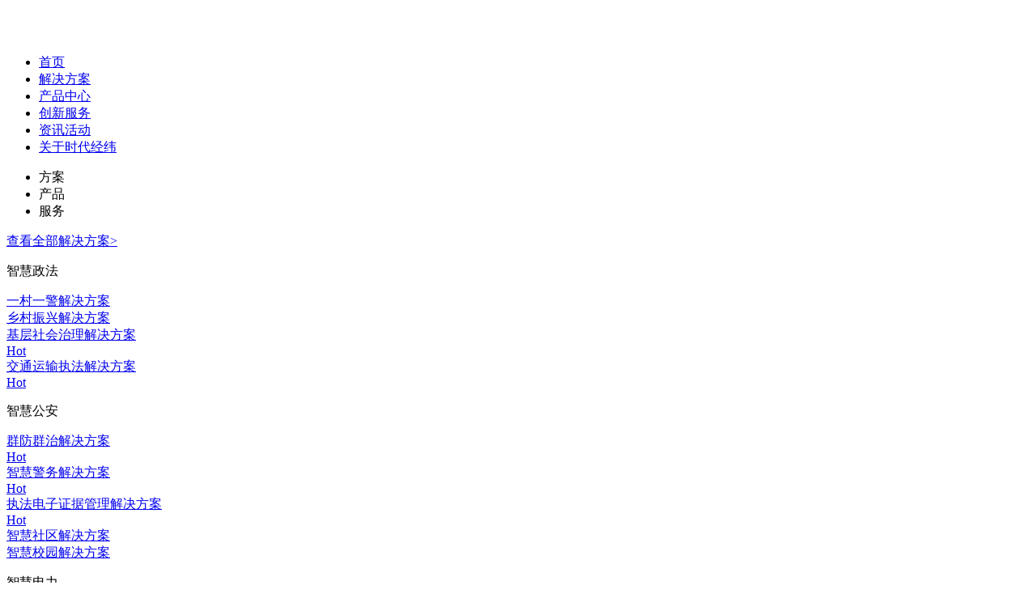

--- FILE ---
content_type: text/html; charset=utf-8
request_url: http://www.lolaage.com/prodshowd_714.html
body_size: 29273
content:
<!DOCTYPE html>


<html lang="zh-cn" xmlns="http://www.w3.org/1999/xhtml">
<head spw="768">

<title>喜报 |「群防群治可视化管理平台」荣获“智慧警务 十大创新案例” - 展会活动 - 深圳市时代经纬科技有限公司</title> 
<meta name="description" content="
 
  
   &nbsp;&nbsp;公安群防群治&nbsp; &nbsp;&nbsp; | &nbsp;&nbsp; 2018-07-26 &nbsp; 
  
  
   


  
  
   “2018全国政法智能化建设技术装备及雪亮工程成果展”于7月26至28日在北京举办。为深入贯彻中央..."/>
<meta name="keywords" content="喜报 |「群防群治可视化管理平台」荣获“智慧警务 十大创新案例”,深圳市时代经纬科技有限公司"/>


<meta charset="utf-8" />
<meta name="renderer" content="webkit"/>
<meta http-equiv="X-UA-Compatible" content="chrome=1"/>
<meta id="WebViewport" name="viewport" content="width=device-width, initial-scale=1.0, minimum-scale=1.0, maximum-scale=1.0, user-scalable=no, viewport-fit=cover, minimal-ui"/>
<meta name="format-detection" content="telephone=no,email=no"/>
<meta name="applicable-device" content="pc,mobile"/>
<meta http-equiv="Cache-Control" content="no-transform"/>
<script type="text/javascript">(function(){if(window.outerWidth>1024||!window.addEventListener){return;}
var w=document.getElementById('WebViewport');var dw=w.content;var em=true;function orientation(){if(window.orientation!=0){var width,scale;if(em){if(screen.width<767){return;}
width=767;scale=1.06;}else{width=1201;scale=0.65;}
w.content='width='+width+'px, initial-scale='+scale+', minimum-scale='+scale+', maximum-scale='+scale+', user-scalable=no, viewport-fit=cover, minimal-ui';}else{if(em){w.content=dw;}else{var scale=screen.width<=320?'0.25':'0.3';w.content='width=1200px, initial-scale='+scale+', minimum-scale='+scale+', maximum-scale=1.0, user-scalable=no, viewport-fit=cover, minimal-ui';}}}
this.addEventListener('orientationchange',function(){if(!window.fullscrren)document.location.reload();});orientation();})();</script>
<link rel="stylesheet" data-name="头部.css" type="text/css" href="/Css/CgAG0mMYbciAYN0AAAABalVRljk760.css" />
<link rel="stylesheet" data-name="ea_b.css" type="text/css" href="/Css/CgAG0mNOMWKASnU5AAACLYdOII8403.css" />
<link rel="stylesheet" data-name="营销窗口.css" type="text/css" href="/Css/CgAG0mNOTb2AZRF2AAAKC76OSRw064.css" />
<link rel="stylesheet" data-name="nav.css" type="text/css" href="/Css/CgAG0mNOVgGAd5ctAAALqpPfDpg002.css" />
<link rel="stylesheet" id="xg_swiper" href="/Css/slick.min.css"/>
<link rel="stylesheet" id="respond_measure2" href="/Css/site.respond.measure-tg-2.0.min.css"/><link rel="stylesheet" id="css__prodshow_view" href="/Css/prodshow_view.css?t=20250603102109"/><link rel="bookmark" href="/Images/logo.ico"/>
<link rel="shortcut icon" href="/Images/logo.ico"/>
<script type="text/javascript" id="visit" >var userAgent=navigator.userAgent;if(/MSIE\s+[5678]\./.test(userAgent)){location.href="/Admin/Design/Edition.html?type=2";};var _jtime=new Date();function jsLoad(){window.jLoad=new Date()-_jtime;}function jsError(){window.jLoad=-1;}
</script>

<script type="text/javascript" id="publicjs" src="/Js/public.1.1.js" onload="jsLoad()" onerror="jsError()"></script>
<script type="text/javascript">

//营销窗口
$(function(){
    var device = page.currentDevice();
    if (device == 1) {
        //PC设备
            $('.p1723mf1723-034acf2fcf9cc3e55').click(function(){
                $('html ,body').animate({scrollTop: 0}, 300);
                return false;
            });

          $("#if172307706ae92f9f87e1d").hover(function(){
                $("#if1723072f442f754e86f7d").show();
               },function(){
              $("#if1723072f442f754e86f7d").hide();
});
     
        
    } else if (device == 2) {
        //手机设备
          $('.p1723mf1723-034acf2fcf9cc3e55').click(function(){
                $('html ,body').animate({scrollTop: 0}, 300);
                return false;
            });
      
            
       $("#if172307706ae92f9f87e1d").click(function(){
            $("#if1723072f442f754e86f7d").show();
            $('.p1723mf1723-072f442f754e86f7d').addClass("change2");
            $('.p1723mf1723-00005').addClass("change");
            
       });

       $(".p1723mf1723-072f442f754e86f7d").click(function(){
            $("#if1723072f442f754e86f7d").hide();
            $('.p1723mf1723-072f442f754e86f7d').removeClass("change2");
            $('.p1723mf1723-00005').removeClass("change");
           
       });
     
        }
})    

</script>
<script type="text/javascript">$('head').append('<meta name="baidu-site-verification" content="codeva-t6MGHzi1mM" />');
$('head').append('<meta name="360-site-verification" content="a905bc1ba698624c67645ccbc1ecf4bb" />');
$('head').append('<meta name="sogou_site_verification" content="b4SU8upv6v" />');</script>
<script type="text/javascript">$("head").append("<style>@media only screen and (min-width: 769px) {.p1727mf1727-086db0f15f9ba0838,.p1727mf1727-0a730aa55cb1fae64{    display: flex;    flex-wrap: nowrap;}.p1727mf1727-086db0f15f9ba0838 ul,.p1727mf1727-0a730aa55cb1fae64 ul{height:100%;}}</style>");</script>
<script type="text/javascript">$("head").append("<style>@media only screen and (min-width: 769px) {.xg_dropdownlist{max-height: calc(100vh - 70px) !important;    overflow-y: auto;}}</style>");</script>
<script type="text/javascript">//下拉模板产品
$("head").append("<style>@media only screen and (min-width: 769px) {.p1727mf1727-09343fc7d3b732a30 .data_row,.p1727mf1727-0e0f6aeaab66be7c4 .data_row,.p1727mf1727-0d56efb8f6d7b3456 .data_row{    display: flex;    flex-wrap: wrap;}}</style>");</script>
<script type="text/javascript">var _hmt = _hmt || [];
(function() {
  var hm = document.createElement("script");
  hm.src = "https://hm.baidu.com/hm.js?8385fa1c88b4486540a6f8f21b494ee9";
  var s = document.getElementsByTagName("script")[0]; 
  s.parentNode.insertBefore(hm, s);
})();</script>
</head>

<body class="xg_body">
<form method="get" action="#" Page="/prodshow_view.aspx?id=714&nid=31&typeid=64" data-identify="0218218218014520721020701960196202200014501982102080" id="form1" data-ntype="1" data-ptype="4" NavigateId="31">


<div class="xg_header" id="xg_header" role="banner" includeId="header041497575178258092672100838539170560394">



<section class="xg_section xg_section_fixd p1727mf1727-00001" id="sf1727-00001">
<div class="container p1727mf1727-000010001" id="cf1727-000010001">
<div class="row">
<div class="col-sm-6 col-lg-2 p1727mf1727-0ad307008fe0c1508"><div class="xg_logo p1727mf1727-0a28aabe76cb80bd0" logo="1"><h1><a href="/"><img data-src="/Images/logo.png?t=20250603134118" data-src-sm="/Images/m_logo.png?t=20250603134118" src="[data-uri]"  alt="时代经纬-智慧公共安全解决方案与服务提供商！" title="时代经纬-智慧公共安全解决方案与服务提供商！" /></a></h1></div></div>
<div class="col-sm-6 col-lg-7 p1727mf1727-0c27864d1fab53f08"><div id="if172700a4267fa4b795f79" class="xg_menu p1727mf1727-00a4267fa4b795f79" role="navigation"  data-droptype="1" data-mobileshoweffect="0" data-mobilelisttype="0"><ul class="xg_menuUl hidden-sm">
<li class="xg_menuLi1" home='1'><div class="xg_menuTitle1"><a class="xg_menuA1" href="/" target="_self">首页</a></div></li>
<li data-nid="25" class="xg_menuLi1"><div class="xg_menuTitle1"><a class="xg_menuA1" href="/SolutionStd.html" target="_self">解决方案</a></div></li>
<li data-nid="3" class="xg_menuLi1"><div class="xg_menuTitle1"><a class="xg_menuA1" href="/ProductsStd.html" target="_self">产品中心</a></div></li>
<li data-nid="30" class="xg_menuLi1"><div class="xg_menuTitle1"><a class="xg_menuA1" href="/helpd.html" target="_self" rel="nofollow">创新服务</a></div></li>
<li data-nid="31" class="xg_menuLi1"><div class="xg_menuTitle1"><a class="xg_menuA1" href="/prodshowd.html" target="_self">资讯活动</a></div></li>
<li data-nid="1" class="xg_menuLi1"><div class="xg_menuTitle1"><a class="xg_menuA1" href="/AboutSt_gsjj.html" target="_self" rel="nofollow">关于时代经纬</a></div></li></ul><div class="xg_menuMobile hidden-lg"><div class="xg_memu_btn"></div><div class="xg_menuPanel"><div class="xg_menuShade"></div></div></div><div class="xg_dropdownlist"><div class="xg_navi_template p1727mf1727-026aa12ae8039f662"  data-rid="25">
<div class="row">
<div class="col-sm-12 col-lg-12 p1727mf1727-095f1835e47ddbd41"><div id="if17270a730aa55cb1fae64" class="xg_tab p1727mf1727-0a730aa55cb1fae64 " data-switch="mouseover"><div class="xg_tab_l_t"><ul><li class="xg_tab_tl p1727mf1727-0b7399e8a5b1bff51 p1727mf1727-0b7399e8a5b1bff51-select" data-index="0"><div class="xg_tab_tl_0">方案</div></li><li class="xg_tab_tl p1727mf1727-0604d6ac0ea45b1d5" data-index="1"><div class="xg_tab_tl_1">产品</div></li><li class="xg_tab_tl p1727mf1727-00b11bfb43d2ffe4e" data-index="3"><div class="xg_tab_tl_3">服务</div></li></ul></div><div class="xg_tab_t_t"><div data-tag="TabTemplate" class="xg_tab_tt xg_tab_tt-select" data-index="0">
<div class="row">
<div class="col-sm-12 col-lg-12 p1727mf1727-0a77af3748e69afc4">
<div class="row">
<div class="col-sm-12 col-lg-12 p1727mf1727-0eac9b60e2841ecce">
<div class="row">
<div class="col-sm-12 col-lg-10 p1727mf1727-060663fc98424c2d4"><div id="if17270253263ec53229e15" class="xg_html p1727mf1727-0253263ec53229e15"><a href="/SolutionStd.html" target="_self"><p>查看全部解决方案&gt;</p></a></div>

<div class="row">
<div class="col-sm-12 col-lg-2 p1727mf1727-0d1673ff38e1cc9d5"><div id="if1727031238e75e505799f" class="xg_html p1727mf1727-031238e75e505799f"><p>智慧政法</p></div>
<div id="if172700689676698dd869b" class="xg_list p1727mf1727-00689676698dd869b" data-nid="25" data-ntype="2" data-dtype="3"><div class="data_row row"><div class="data_col col-lg-12 col-sm-6">
<div class="row">
<div class="col-sm-12 col-lg-12 p1727mf1727-0a3d49a46ed55fa3f"><div class="xg_text p1727mf1727-0ede4cd9f2d0e4d6d"><a href="/SolutionStd_416.html" target="_self"><span>一村一警解决方案</span></a></div>
<div class="xg_text p1727mf1727-0f9b7c4202bbd5796"><a href="/SolutionStd_416.html" target="_self"><span></span></a></div>
</div></div></div>
<div class="data_col col-lg-12 col-sm-6">
<div class="row">
<div class="col-sm-12 col-lg-12 p1727mf1727-0a3d49a46ed55fa3f"><div class="xg_text p1727mf1727-0ede4cd9f2d0e4d6d"><a href="/SolutionStd_541.html" target="_self"><span>乡村振兴解决方案</span></a></div>
<div class="xg_text p1727mf1727-0f9b7c4202bbd5796"><a href="/SolutionStd_541.html" target="_self"><span></span></a></div>
</div></div></div>
<div class="data_col col-lg-12 col-sm-6">
<div class="row">
<div class="col-sm-12 col-lg-12 p1727mf1727-0a3d49a46ed55fa3f"><div class="xg_text p1727mf1727-0ede4cd9f2d0e4d6d"><a href="/SolutionStd_542.html" target="_self"><span>基层社会治理解决方案</span></a></div>
<div class="xg_text p1727mf1727-0f9b7c4202bbd5796"><a href="/SolutionStd_542.html" target="_self"><span>Hot</span></a></div>
</div></div></div>
<div class="data_col col-lg-12 col-sm-6">
<div class="row">
<div class="col-sm-12 col-lg-12 p1727mf1727-0a3d49a46ed55fa3f"><div class="xg_text p1727mf1727-0ede4cd9f2d0e4d6d"><a href="/SolutionStd_562.html" target="_self"><span>交通运输执法解决方案</span></a></div>
<div class="xg_text p1727mf1727-0f9b7c4202bbd5796"><a href="/SolutionStd_562.html" target="_self"><span>Hot</span></a></div>
</div></div></div>
</div></div>
</div>
<div class="col-sm-12 col-lg-2 p1727mf1727-062c2c53c9061952f"><div id="if17270c8879aff299864f7" class="xg_html p1727mf1727-0c8879aff299864f7"><p>智慧公安</p></div>
<div id="if172705da4e5c8d0ba85cf" class="xg_list p1727mf1727-05da4e5c8d0ba85cf" data-nid="25" data-ntype="2" data-dtype="3"><div class="data_row row"><div class="data_col col-lg-12 col-sm-6">
<div class="row">
<div class="col-sm-12 col-lg-12 p1727mf1727-05b6fba1bae5e1ab4"><div class="xg_text p1727mf1727-05232e2e5843c234c"><a href="/SolutionStd_561.html" target="_self"><span>群防群治解决方案</span></a></div>
<div class="xg_text p1727mf1727-004f60a5f7989b2fc"><a href="/SolutionStd_561.html" target="_self"><span>Hot</span></a></div>
</div></div></div>
<div class="data_col col-lg-12 col-sm-6">
<div class="row">
<div class="col-sm-12 col-lg-12 p1727mf1727-05b6fba1bae5e1ab4"><div class="xg_text p1727mf1727-05232e2e5843c234c"><a href="/SolutionStd_600.html" target="_self"><span>智慧警务解决方案</span></a></div>
<div class="xg_text p1727mf1727-004f60a5f7989b2fc"><a href="/SolutionStd_600.html" target="_self"><span>Hot</span></a></div>
</div></div></div>
<div class="data_col col-lg-12 col-sm-6">
<div class="row">
<div class="col-sm-12 col-lg-12 p1727mf1727-05b6fba1bae5e1ab4"><div class="xg_text p1727mf1727-05232e2e5843c234c"><a href="/SolutionStd_599.html" target="_self"><span>执法电子证据管理解决方案</span></a></div>
<div class="xg_text p1727mf1727-004f60a5f7989b2fc"><a href="/SolutionStd_599.html" target="_self"><span>Hot</span></a></div>
</div></div></div>
<div class="data_col col-lg-12 col-sm-6">
<div class="row">
<div class="col-sm-12 col-lg-12 p1727mf1727-05b6fba1bae5e1ab4"><div class="xg_text p1727mf1727-05232e2e5843c234c"><a href="/SolutionStd_1014.html" target="_self"><span>智慧社区解决方案</span></a></div>
<div class="xg_text p1727mf1727-004f60a5f7989b2fc"><a href="/SolutionStd_1014.html" target="_self"><span></span></a></div>
</div></div></div>
<div class="data_col col-lg-12 col-sm-6">
<div class="row">
<div class="col-sm-12 col-lg-12 p1727mf1727-05b6fba1bae5e1ab4"><div class="xg_text p1727mf1727-05232e2e5843c234c"><a href="/SolutionStd_601.html" target="_self"><span>智慧校园解决方案</span></a></div>
<div class="xg_text p1727mf1727-004f60a5f7989b2fc"><a href="/SolutionStd_601.html" target="_self"><span></span></a></div>
</div></div></div>
</div></div>
</div>
<div class="col-sm-12 col-lg-2 p1727mf1727-075a130bf356b6bc7"><div id="if17270b58e6dfa9e919cd7" class="xg_html p1727mf1727-0b58e6dfa9e919cd7"><p>智慧电力</p></div>
<div id="if17270dc8b365b28bcf693" class="xg_list p1727mf1727-0dc8b365b28bcf693" data-nid="25" data-ntype="2" data-dtype="3"><div class="data_row row"><div class="data_col col-lg-12 col-sm-6">
<div class="row">
<div class="col-sm-12 col-lg-12 p1727mf1727-052013f5e2b0632c3"><div class="xg_text p1727mf1727-05e26c999b80b4cc2"><a href="/SolutionStd_603.html" target="_self"><span>数字化现场安全作业解决方案</span></a></div>
<div class="xg_text p1727mf1727-046bb1504af337027"><a href="/SolutionStd_603.html" target="_self"><span>Hot</span></a></div>
</div></div></div>
<div class="data_col col-lg-12 col-sm-6">
<div class="row">
<div class="col-sm-12 col-lg-12 p1727mf1727-052013f5e2b0632c3"><div class="xg_text p1727mf1727-05e26c999b80b4cc2"><a href="/SolutionStd_604.html" target="_self"><span>智慧电厂应急管理解决方案</span></a></div>
<div class="xg_text p1727mf1727-046bb1504af337027"><a href="/SolutionStd_604.html" target="_self"><span>Hot</span></a></div>
</div></div></div>
<div class="data_col col-lg-12 col-sm-6">
<div class="row">
<div class="col-sm-12 col-lg-12 p1727mf1727-052013f5e2b0632c3"><div class="xg_text p1727mf1727-05e26c999b80b4cc2"><a href="/SolutionStd_605.html" target="_self"><span>智慧变电站数字化建设及运维解决方案</span></a></div>
<div class="xg_text p1727mf1727-046bb1504af337027"><a href="/SolutionStd_605.html" target="_self"><span></span></a></div>
</div></div></div>
</div></div>
</div>
<div class="col-sm-12 col-lg-2 p1727mf1727-01cdf5e04b4368bfc"><div id="if172706375808d794852cc" class="xg_html p1727mf1727-06375808d794852cc"><p>智慧应急</p></div>
<div id="if17270c491dcf68dc3702a" class="xg_list p1727mf1727-0c491dcf68dc3702a" data-nid="25" data-ntype="2" data-dtype="3"><div class="data_row row"><div class="data_col col-lg-12 col-sm-6">
<div class="row">
<div class="col-sm-12 col-lg-12 p1727mf1727-00cfbbe0aedd4fc23"><div class="xg_text p1727mf1727-0fb6593d590824c77"><a href="/SolutionStd_602.html" target="_self"><span>城市综合应急解决方案</span></a></div>
<div class="xg_text p1727mf1727-01933319b967edb9d"><a href="/SolutionStd_602.html" target="_self"><span></span></a></div>
</div></div></div>
<div class="data_col col-lg-12 col-sm-6">
<div class="row">
<div class="col-sm-12 col-lg-12 p1727mf1727-00cfbbe0aedd4fc23"><div class="xg_text p1727mf1727-0fb6593d590824c77"><a href="/SolutionStd_1013.html" target="_self"><span>智慧园区解决方案</span></a></div>
<div class="xg_text p1727mf1727-01933319b967edb9d"><a href="/SolutionStd_1013.html" target="_self"><span></span></a></div>
</div></div></div>
</div></div>
</div>
<div class="col-sm-12 col-lg-2 p1727mf1727-07c5c7e0437486695"><div id="if17270d1882b488256fcfb" class="xg_html p1727mf1727-0d1882b488256fcfb"><p> 智慧新基建</p></div>
<div id="if17270ed320cc00bbd3d47" class="xg_list p1727mf1727-0ed320cc00bbd3d47" data-nid="25" data-ntype="2" data-dtype="3"><div class="data_row row"><div class="data_col col-lg-12 col-sm-6">
<div class="row">
<div class="col-sm-12 col-lg-12 p1727mf1727-0389d3869dd511713"><div class="xg_text p1727mf1727-01e59f0b39e83712e"><a href="/SolutionStd_606.html" target="_self"><span>智慧新基建解决方案</span></a></div>
<div class="xg_text p1727mf1727-08d6968bf3a57d6c9"><a href="/SolutionStd_606.html" target="_self"><span>New</span></a></div>
</div></div></div>
</div></div>
</div>
<div class="col-sm-12 col-lg-2 p1727mf1727-0380757e974daa12d"></div></div></div>
<div class="col-sm-12 col-lg-2 p1727mf1727-0767d3b12fb868448"><div id="if17270082d277573820b9a" class="xg_html p1727mf1727-0082d277573820b9a"><p>热门推荐&gt;</p></div>
<div id="if172703d6c3962395e4794" class="xg_list p1727mf1727-03d6c3962395e4794" data-nid="25" data-ntype="2" data-dtype="3"><div class="data_row row"><div class="data_col col-lg-12 col-sm-6">
<div class="row">
<div class="col-sm-12 col-lg-12 p1727mf1727-0640d68b383076cf0"><div class="xg_img p1727mf1727-09c04aefb9a8806a0"><a href="/SolutionStd_604.html" target="_self"><img src="/Private/NewsImgs/638120761751270129140398387.png" alt="智慧电厂应急管理解决方案" title="智慧电厂应急管理解决方案" /></a></div>
<div class="xg_text p1727mf1727-0e57a2e66aabb5664"><a href="/SolutionStd_604.html" target="_self"><span>智慧电厂应急管理解决方案</span></a></div>
</div></div></div>
</div></div>
</div></div></div></div></div></div></div><div data-tag="TabTemplate" class="xg_tab_tt" data-index="1">
<div class="row">
<div class="col-sm-12 col-lg-12 p1727mf1727-045edad0fdab3a94c">
<div class="row">
<div class="col-sm-12 col-lg-12 p1727mf1727-07d3d6bff9b76e7d7">
<div class="row">
<div class="col-sm-12 col-lg-10 p1727mf1727-05e5d3bd43490cb43"><div id="if1727022f7de8925fbc7e3" class="xg_html p1727mf1727-022f7de8925fbc7e3"><a href="/ProductsStd.html" target="_self"><p>查看全部产品&gt;</p></a></div>
<div id="if17270e0f6aeaab66be7c4" class="xg_list p1727mf1727-0e0f6aeaab66be7c4" data-nid="3" data-ntype="1" data-dtype="2"><div class="data_row row"><div class="data_col col-lg-12 col-sm-6">
<div class="row">
<div class="col-sm-12 col-lg-12 p1727mf1727-08822b200695de97f"><div class="xg_text p1727mf1727-0cea4509e8aeafbd4"><a href="/ProductsSt_zlsb.html" target="_self"><span>智能头戴</span></a></div>
<div id="if172703fe980fc93b5a12f" class="xg_rdata p1727mf1727-03fe980fc93b5a12f" data-nid="3" data-ntype="1" data-dtype="3" data-forindex="1"><div class="data_row row"><div class="data_col col-lg-12 col-sm-4"><div class="xg_text p1727mf1727-0410699c51b40c6f1"><a href="/ProductsStd_759.html" target="_self"><span>可拆卸智能头戴终端 5G版</span></a></div>
<div class="xg_text p1727mf1727-064e2e1b69877387c"><a href="/ProductsStd_759.html" target="_self"><span>New</span></a></div>
</div>
<div class="data_col col-lg-12 col-sm-4"><div class="xg_text p1727mf1727-0410699c51b40c6f1"><a href="/ProductsStd_284.html" target="_self"><span>可拆卸智能头戴终端 4G版 </span></a></div>
<div class="xg_text p1727mf1727-064e2e1b69877387c"><a href="/ProductsStd_284.html" target="_self"><span></span></a></div>
</div>
<div class="data_col col-lg-12 col-sm-4"><div class="xg_text p1727mf1727-0410699c51b40c6f1"><a href="/ProductsStd_761.html" target="_self"><span>可拆卸智能头戴终端 WAPI版</span></a></div>
<div class="xg_text p1727mf1727-064e2e1b69877387c"><a href="/ProductsStd_761.html" target="_self"><span>New</span></a></div>
</div>
<div class="data_col col-lg-12 col-sm-4"><div class="xg_text p1727mf1727-0410699c51b40c6f1"><a href="/ProductsStd_752.html" target="_self"><span>5G智能一体安全帽 H5</span></a></div>
<div class="xg_text p1727mf1727-064e2e1b69877387c"><a href="/ProductsStd_752.html" target="_self"><span></span></a></div>
</div>
<div class="data_col col-lg-12 col-sm-4"><div class="xg_text p1727mf1727-0410699c51b40c6f1"><a href="/ProductsStd_283.html" target="_self"><span>分体式头戴终端 H6</span></a></div>
<div class="xg_text p1727mf1727-064e2e1b69877387c"><a href="/ProductsStd_283.html" target="_self"><span></span></a></div>
</div>
</div></div>
</div></div></div>
<div class="data_col col-lg-12 col-sm-6">
<div class="row">
<div class="col-sm-12 col-lg-12 p1727mf1727-08822b200695de97f"><div class="xg_text p1727mf1727-0cea4509e8aeafbd4"><a href="/ProductsSt_zhzfzd.html" target="_self"><span>5G/4G执法仪</span></a></div>
<div id="if172703fe980fc93b5a12f" class="xg_rdata p1727mf1727-03fe980fc93b5a12f" data-nid="3" data-ntype="1" data-dtype="3" data-forindex="2"><div class="data_row row"><div class="data_col col-lg-12 col-sm-4"><div class="xg_text p1727mf1727-0410699c51b40c6f1"><a href="/ProductsStd_290.html" target="_self"><span>5G无界智慧互联S1</span></a></div>
<div class="xg_text p1727mf1727-064e2e1b69877387c"><a href="/ProductsStd_290.html" target="_self"><span></span></a></div>
</div>
<div class="data_col col-lg-12 col-sm-4"><div class="xg_text p1727mf1727-0410699c51b40c6f1"><a href="/ProductsStd_282.html" target="_self"><span>高效智慧指挥F3</span></a></div>
<div class="xg_text p1727mf1727-064e2e1b69877387c"><a href="/ProductsStd_282.html" target="_self"><span>Hot</span></a></div>
</div>
<div class="data_col col-lg-12 col-sm-4"><div class="xg_text p1727mf1727-0410699c51b40c6f1"><a href="/ProductsStd_281.html" target="_self"><span>创新智慧执法 F2S</span></a></div>
<div class="xg_text p1727mf1727-064e2e1b69877387c"><a href="/ProductsStd_281.html" target="_self"><span>New</span></a></div>
</div>
</div></div>
</div></div></div>
<div class="data_col col-lg-12 col-sm-6">
<div class="row">
<div class="col-sm-12 col-lg-12 p1727mf1727-08822b200695de97f"><div class="xg_text p1727mf1727-0cea4509e8aeafbd4"><a href="/ProductsSt_kshzd.html" target="_self"><span>可视化终端</span></a></div>
<div id="if172703fe980fc93b5a12f" class="xg_rdata p1727mf1727-03fe980fc93b5a12f" data-nid="3" data-ntype="1" data-dtype="3" data-forindex="3"><div class="data_row row"><div class="data_col col-lg-12 col-sm-4"><div class="xg_text p1727mf1727-0410699c51b40c6f1"><a href="/ProductsStd_280.html" target="_self"><span>高清定焦双摄F1S</span></a></div>
<div class="xg_text p1727mf1727-064e2e1b69877387c"><a href="/ProductsStd_280.html" target="_self"><span>Hot</span></a></div>
</div>
<div class="data_col col-lg-12 col-sm-4"><div class="xg_text p1727mf1727-0410699c51b40c6f1"><a href="/ProductsStd_288.html" target="_self"><span>全能指挥调度F1P </span></a></div>
<div class="xg_text p1727mf1727-064e2e1b69877387c"><a href="/ProductsStd_288.html" target="_self"><span>Hot</span></a></div>
</div>
<div class="data_col col-lg-12 col-sm-4"><div class="xg_text p1727mf1727-0410699c51b40c6f1"><a href="/ProductsStd_756.html" target="_self"><span>胸牌记录仪 A1</span></a></div>
<div class="xg_text p1727mf1727-064e2e1b69877387c"><a href="/ProductsStd_756.html" target="_self"><span></span></a></div>
</div>
</div></div>
</div></div></div>
<div class="data_col col-lg-12 col-sm-6">
<div class="row">
<div class="col-sm-12 col-lg-12 p1727mf1727-08822b200695de97f"><div class="xg_text p1727mf1727-0cea4509e8aeafbd4"><a href="/ProductsSt_aqfh.html" target="_self"><span>现场作业</span></a></div>
<div id="if172703fe980fc93b5a12f" class="xg_rdata p1727mf1727-03fe980fc93b5a12f" data-nid="3" data-ntype="1" data-dtype="3" data-forindex="4"><div class="data_row row"><div class="data_col col-lg-12 col-sm-4"><div class="xg_text p1727mf1727-0410699c51b40c6f1"><a href="/ProductsStd_757.html" target="_self"><span>移动安卓布控球 4G版</span></a></div>
<div class="xg_text p1727mf1727-064e2e1b69877387c"><a href="/ProductsStd_757.html" target="_self"><span></span></a></div>
</div>
<div class="data_col col-lg-12 col-sm-4"><div class="xg_text p1727mf1727-0410699c51b40c6f1"><a href="/ProductsStd_762.html" target="_self"><span>AI布控球  Atlas版</span></a></div>
<div class="xg_text p1727mf1727-064e2e1b69877387c"><a href="/ProductsStd_762.html" target="_self"><span>New</span></a></div>
</div>
</div></div>
</div></div></div>
<div class="data_col col-lg-12 col-sm-6">
<div class="row">
<div class="col-sm-12 col-lg-12 p1727mf1727-08822b200695de97f"><div class="xg_text p1727mf1727-0cea4509e8aeafbd4"><a href="/ProductsSt_jdgj.html" target="_self"><span>近电告警</span></a></div>
<div id="if172703fe980fc93b5a12f" class="xg_rdata p1727mf1727-03fe980fc93b5a12f" data-nid="3" data-ntype="1" data-dtype="3" data-forindex="5"><div class="data_row row"><div class="data_col col-lg-12 col-sm-4"><div class="xg_text p1727mf1727-0410699c51b40c6f1"><a href="/ProductsStd_751.html" target="_self"><span>腕带式近电告警器 N2</span></a></div>
<div class="xg_text p1727mf1727-064e2e1b69877387c"><a href="/ProductsStd_751.html" target="_self"><span>New</span></a></div>
</div>
<div class="data_col col-lg-12 col-sm-4"><div class="xg_text p1727mf1727-0410699c51b40c6f1"><a href="/ProductsStd_289.html" target="_self"><span>高精度近电告警器 N1</span></a></div>
<div class="xg_text p1727mf1727-064e2e1b69877387c"><a href="/ProductsStd_289.html" target="_self"><span></span></a></div>
</div>
</div></div>
</div></div></div>
<div class="data_col col-lg-12 col-sm-6">
<div class="row">
<div class="col-sm-12 col-lg-12 p1727mf1727-08822b200695de97f"><div class="xg_text p1727mf1727-0cea4509e8aeafbd4"><a href="/ProductsSt_jhsb.html" target="_self"><span>数据采集站</span></a></div>
<div id="if172703fe980fc93b5a12f" class="xg_rdata p1727mf1727-03fe980fc93b5a12f" data-nid="3" data-ntype="1" data-dtype="3" data-forindex="6"><div class="data_row row"><div class="data_col col-lg-12 col-sm-4"><div class="xg_text p1727mf1727-0410699c51b40c6f1"><a href="/ProductsStd_285.html" target="_self"><span>便携9口数据采集站</span></a></div>
<div class="xg_text p1727mf1727-064e2e1b69877387c"><a href="/ProductsStd_285.html" target="_self"><span></span></a></div>
</div>
<div class="data_col col-lg-12 col-sm-4"><div class="xg_text p1727mf1727-0410699c51b40c6f1"><a href="/ProductsStd_286.html" target="_self"><span>立式24口数据采集站</span></a></div>
<div class="xg_text p1727mf1727-064e2e1b69877387c"><a href="/ProductsStd_286.html" target="_self"><span></span></a></div>
</div>
</div></div>
</div></div></div>
<div class="data_col col-lg-12 col-sm-6">
<div class="row">
<div class="col-sm-12 col-lg-12 p1727mf1727-08822b200695de97f"><div class="xg_text p1727mf1727-0cea4509e8aeafbd4"><a href="/ProductsSt_sndw.html" target="_self"><span>高精度定位</span></a></div>
<div id="if172703fe980fc93b5a12f" class="xg_rdata p1727mf1727-03fe980fc93b5a12f" data-nid="3" data-ntype="1" data-dtype="3" data-forindex="7"><div class="data_row row"><div class="data_col col-lg-12 col-sm-4"><div class="xg_text p1727mf1727-0410699c51b40c6f1"><a href="/ProductsStd_764.html" target="_self"><span>室内音频定位基站</span></a></div>
<div class="xg_text p1727mf1727-064e2e1b69877387c"><a href="/ProductsStd_764.html" target="_self"><span>New</span></a></div>
</div>
<div class="data_col col-lg-12 col-sm-4"><div class="xg_text p1727mf1727-0410699c51b40c6f1"><a href="/ProductsStd_766.html" target="_self"><span>单北斗智能电子工牌GP3</span></a></div>
<div class="xg_text p1727mf1727-064e2e1b69877387c"><a href="/ProductsStd_766.html" target="_self"><span>New</span></a></div>
</div>
</div></div>
</div></div></div>
<div class="data_col col-lg-12 col-sm-6">
<div class="row">
<div class="col-sm-12 col-lg-12 p1727mf1727-08822b200695de97f"><div class="xg_text p1727mf1727-0cea4509e8aeafbd4"><a href="/ProductsSt_jkjc.html" target="_self"><span>健康监测</span></a></div>
<div id="if172703fe980fc93b5a12f" class="xg_rdata p1727mf1727-03fe980fc93b5a12f" data-nid="3" data-ntype="1" data-dtype="3" data-forindex="8"><div class="data_row row"><div class="data_col col-lg-12 col-sm-4"><div class="xg_text p1727mf1727-0410699c51b40c6f1"><a href="/ProductsStd_767.html" target="_self"><span>健康监测手环</span></a></div>
<div class="xg_text p1727mf1727-064e2e1b69877387c"><a href="/ProductsStd_767.html" target="_self"><span>New</span></a></div>
</div>
</div></div>
</div></div></div>
<div class="data_col col-lg-12 col-sm-6">
<div class="row">
<div class="col-sm-12 col-lg-12 p1727mf1727-08822b200695de97f"><div class="xg_text p1727mf1727-0cea4509e8aeafbd4"><a href="/ProductsSt_zndjj.html" target="_self"><span>智能对讲机</span></a></div>
<div id="if172703fe980fc93b5a12f" class="xg_rdata p1727mf1727-03fe980fc93b5a12f" data-nid="3" data-ntype="1" data-dtype="3" data-forindex="9"><div class="data_row row"><div class="data_col col-lg-12 col-sm-4"><div class="xg_text p1727mf1727-0410699c51b40c6f1"><a href="/ProductsStd_763.html" target="_self"><span>智能对讲终端 D4</span></a></div>
<div class="xg_text p1727mf1727-064e2e1b69877387c"><a href="/ProductsStd_763.html" target="_self"><span></span></a></div>
</div>
</div></div>
</div></div></div>
<div class="data_col col-lg-12 col-sm-6">
<div class="row">
<div class="col-sm-12 col-lg-12 p1727mf1727-08822b200695de97f"><div class="xg_text p1727mf1727-0cea4509e8aeafbd4"><a href="/ProductsSt_yjbj.html" target="_self"><span>一键报警</span></a></div>
<div id="if172703fe980fc93b5a12f" class="xg_rdata p1727mf1727-03fe980fc93b5a12f" data-nid="3" data-ntype="1" data-dtype="3" data-forindex="10"><div class="data_row row"><div class="data_col col-lg-12 col-sm-4"><div class="xg_text p1727mf1727-0410699c51b40c6f1"><a href="/ProductsStd_750.html" target="_self"><span>4G智能报警 Z3</span></a></div>
<div class="xg_text p1727mf1727-064e2e1b69877387c"><a href="/ProductsStd_750.html" target="_self"><span></span></a></div>
</div>
<div class="data_col col-lg-12 col-sm-4"><div class="xg_text p1727mf1727-0410699c51b40c6f1"><a href="/ProductsStd_749.html" target="_self"><span>校园智能信箱 Z2</span></a></div>
<div class="xg_text p1727mf1727-064e2e1b69877387c"><a href="/ProductsStd_749.html" target="_self"><span></span></a></div>
</div>
<div class="data_col col-lg-12 col-sm-4"><div class="xg_text p1727mf1727-0410699c51b40c6f1"><a href="/ProductsStd_748.html" target="_self"><span>可视一键报警箱 Z1</span></a></div>
<div class="xg_text p1727mf1727-064e2e1b69877387c"><a href="/ProductsStd_748.html" target="_self"><span></span></a></div>
</div>
</div></div>
</div></div></div>
</div></div>
</div>
<div class="col-sm-12 col-lg-2 p1727mf1727-08370d30e426eb5bd"><div id="if1727047f58adb806e91ee" class="xg_html p1727mf1727-047f58adb806e91ee"><p>热门推荐&gt;</p></div>
<div id="if17270292408877437f250" class="xg_list p1727mf1727-0292408877437f250" data-nid="3" data-ntype="1" data-dtype="3"><div class="data_row row"><div class="data_col col-lg-12 col-sm-6">
<div class="row">
<div class="col-sm-12 col-lg-12 p1727mf1727-0eb8bb7ba2a3c0878"><div class="xg_img p1727mf1727-013b63c61753b63c7"><a href="/ProductsStd_290.html" target="_self"><img src="/Private/ProductImg/Small/638453202184372083779919783.jpg" alt="5G无界智慧互联S1" title="5G无界智慧互联S1" /></a></div>
<div class="xg_text p1727mf1727-0fece466fedbed65d"><a href="/ProductsStd_290.html" target="_self"><span>5G无界智慧互联S1</span></a></div>
</div></div></div>
</div></div>
</div></div></div></div></div></div></div><div data-tag="TabTemplate" class="xg_tab_tt" data-index="3">
<div class="row">
<div class="col-sm-12 col-lg-12 p1727mf1727-09d2a0d8391b357a9">
<div class="row">
<div class="col-sm-12 col-lg-12 p1727mf1727-0c0ae2818c7485f63">
<div class="row">
<div class="col-sm-12 col-lg-8 p1727mf1727-0a82d13cab7424b62"><div id="if172703404dee451e984f3" class="xg_html p1727mf1727-03404dee451e984f3"><p>灵活创新，为您提供最优服务方案&gt;</p></div>
<div id="if172700195a4d8b142c6ec" class="xg_list p1727mf1727-00195a4d8b142c6ec" data-nid="30" data-ntype="2" data-dtype="3"><div class="data_row row"><div class="data_col col-lg-4 col-sm-6">
<div class="row">
<div class="col-sm-12 col-lg-12 p1727mf1727-0d3a60cad24256204"><div class="xg_img p1727mf1727-05d4a229046c0f0e7"><a href="http://www.lolaage.com/help_complex.aspx?nid=30" target="_self"><img src="https://0.rc.xiniu.com/g4/M00/65/3E/CgAG0mMn_dmAPi9MAAFAam849vQ258.jpg" alt="创新一体化“交钥匙”服务" title="创新一体化“交钥匙”服务" /></a></div>
<div class="xg_text p1727mf1727-01028a1ea1df351ee"><a href="http://www.lolaage.com/help_complex.aspx?nid=30" target="_self"><span>创新一体化“交钥匙”服务</span></a></div>
</div></div></div>
<div class="data_col col-lg-4 col-sm-6">
<div class="row">
<div class="col-sm-12 col-lg-12 p1727mf1727-0d3a60cad24256204"><div class="xg_img p1727mf1727-05d4a229046c0f0e7"><a href="http://www.lolaage.com/help_complex.aspx?nid=30" target="_self"><img src="https://0.rc.xiniu.com/g4/M00/65/3E/CgAG0mMn_dmAPi9MAAFAam849vQ258.jpg" alt="全生命周期服务体系" title="全生命周期服务体系" /></a></div>
<div class="xg_text p1727mf1727-01028a1ea1df351ee"><a href="http://www.lolaage.com/help_complex.aspx?nid=30" target="_self"><span>全生命周期服务体系</span></a></div>
</div></div></div>
<div class="data_col col-lg-4 col-sm-6">
<div class="row">
<div class="col-sm-12 col-lg-12 p1727mf1727-0d3a60cad24256204"><div class="xg_img p1727mf1727-05d4a229046c0f0e7"><a href="http://www.lolaage.com/help_complex.aspx?nid=30" target="_self"><img src="https://0.rc.xiniu.com/g4/M00/65/3E/CgAG0mMn_dmAPi9MAAFAam849vQ258.jpg" alt="服务灵活选择" title="服务灵活选择" /></a></div>
<div class="xg_text p1727mf1727-01028a1ea1df351ee"><a href="http://www.lolaage.com/help_complex.aspx?nid=30" target="_self"><span>服务灵活选择</span></a></div>
</div></div></div>
</div></div>
</div>
<div class="col-sm-12 col-lg-4 p1727mf1727-0d09b875ecce5cca3"><div id="if1727084def737d901fa9d" class="xg_html p1727mf1727-084def737d901fa9d"><p>热点推荐&gt;</p></div>
<div id="if172700653eba6a798d52e" class="xg_html p1727mf1727-00653eba6a798d52e"><a href="/ProductsStd.html" target="_self"><p>为您提供专业、高效、多样化的服务支持和最优服务方案，助力实现数智化转型升级。</p><p><br></p><p>专业技术服务</p><p>服务热线：0755-33390515</p><p>售后邮箱： SERV ICE@LOLAAGE.GOM</p></a></div>
</div></div></div></div></div></div></div></div></div><div id="if17270dd69700aec12d778" class="xg_html p1727mf1727-0dd69700aec12d778"><a href="/prodshowd.html" target="_self"><p>资讯活动</p></a></div>
<div id="if17270c979e56c2694c49d" class="xg_html p1727mf1727-0c979e56c2694c49d"><a href="/AboutSt_gsjj.html" rel="nofollow" target="_self"><p>关于时代经纬</p></a></div>
</div></div></div><div class="xg_navi_template p1727mf1727-0b27355a37d611cc8"  data-rid="3">
<div class="row">
<div class="col-sm-12 col-lg-12 p1727mf1727-0f042e91fd8bfaf60"><div id="if1727086db0f15f9ba0838" class="xg_tab p1727mf1727-086db0f15f9ba0838 " data-switch="mouseover"><div class="xg_tab_l_t"><ul><li class="xg_tab_tl p1727mf1727-0b6bf408163fd377c" data-index="0"><div class="xg_tab_tl_0">方案</div></li><li class="xg_tab_tl p1727mf1727-084f4ad6b585307c2 p1727mf1727-084f4ad6b585307c2-select" data-index="1"><div class="xg_tab_tl_1">产品</div></li><li class="xg_tab_tl p1727mf1727-0d8950ef5633d12b1" data-index="3"><div class="xg_tab_tl_3">服务</div></li></ul></div><div class="xg_tab_t_t"><div data-tag="TabTemplate" class="xg_tab_tt" data-index="0">
<div class="row">
<div class="col-sm-12 col-lg-12 p1727mf1727-091d07b4227971ed0">
<div class="row">
<div class="col-sm-12 col-lg-12 p1727mf1727-0a2d24108565bcd07">
<div class="row">
<div class="col-sm-12 col-lg-10 p1727mf1727-07de66c0c82da9ae5"><div id="if172706f82fd6553a795fc" class="xg_html p1727mf1727-06f82fd6553a795fc"><a href="/SolutionStd.html" target="_self"><p>查看全部解决方案&gt;</p></a></div>

<div class="row">
<div class="col-sm-12 col-lg-2 p1727mf1727-0530e60e386331eb2"><div id="if17270f9df88ba95eb31c3" class="xg_html p1727mf1727-0f9df88ba95eb31c3"><p>智慧政法</p></div>
<div id="if172705b738350c29d91c2" class="xg_list p1727mf1727-05b738350c29d91c2" data-nid="25" data-ntype="2" data-dtype="3"><div class="data_row row"><div class="data_col col-lg-12 col-sm-6">
<div class="row">
<div class="col-sm-12 col-lg-12 p1727mf1727-09f6767555eb5b5aa"><div class="xg_text p1727mf1727-07972fae5d9dcadac"><a href="/SolutionStd_416.html" target="_self"><span>一村一警解决方案</span></a></div>
<div class="xg_text p1727mf1727-0d2f729afd3a93c1f"><a href="/SolutionStd_416.html" target="_self"><span></span></a></div>
</div></div></div>
<div class="data_col col-lg-12 col-sm-6">
<div class="row">
<div class="col-sm-12 col-lg-12 p1727mf1727-09f6767555eb5b5aa"><div class="xg_text p1727mf1727-07972fae5d9dcadac"><a href="/SolutionStd_541.html" target="_self"><span>乡村振兴解决方案</span></a></div>
<div class="xg_text p1727mf1727-0d2f729afd3a93c1f"><a href="/SolutionStd_541.html" target="_self"><span></span></a></div>
</div></div></div>
<div class="data_col col-lg-12 col-sm-6">
<div class="row">
<div class="col-sm-12 col-lg-12 p1727mf1727-09f6767555eb5b5aa"><div class="xg_text p1727mf1727-07972fae5d9dcadac"><a href="/SolutionStd_542.html" target="_self"><span>基层社会治理解决方案</span></a></div>
<div class="xg_text p1727mf1727-0d2f729afd3a93c1f"><a href="/SolutionStd_542.html" target="_self"><span>Hot</span></a></div>
</div></div></div>
<div class="data_col col-lg-12 col-sm-6">
<div class="row">
<div class="col-sm-12 col-lg-12 p1727mf1727-09f6767555eb5b5aa"><div class="xg_text p1727mf1727-07972fae5d9dcadac"><a href="/SolutionStd_562.html" target="_self"><span>交通运输执法解决方案</span></a></div>
<div class="xg_text p1727mf1727-0d2f729afd3a93c1f"><a href="/SolutionStd_562.html" target="_self"><span>Hot</span></a></div>
</div></div></div>
</div></div>
</div>
<div class="col-sm-12 col-lg-2 p1727mf1727-03794816e84fb0e08"><div id="if172707dc50ae0e1c28db9" class="xg_html p1727mf1727-07dc50ae0e1c28db9"><p>智慧公安</p></div>
<div id="if172704cb46ed1bdffa74c" class="xg_list p1727mf1727-04cb46ed1bdffa74c" data-nid="25" data-ntype="2" data-dtype="3"><div class="data_row row"><div class="data_col col-lg-12 col-sm-6">
<div class="row">
<div class="col-sm-12 col-lg-12 p1727mf1727-0058e240185f0bfa1"><div class="xg_text p1727mf1727-013eb175f4185ce54"><a href="/SolutionStd_561.html" target="_self"><span>群防群治解决方案</span></a></div>
<div class="xg_text p1727mf1727-0b539702e6e68547a"><a href="/SolutionStd_561.html" target="_self"><span>Hot</span></a></div>
</div></div></div>
<div class="data_col col-lg-12 col-sm-6">
<div class="row">
<div class="col-sm-12 col-lg-12 p1727mf1727-0058e240185f0bfa1"><div class="xg_text p1727mf1727-013eb175f4185ce54"><a href="/SolutionStd_600.html" target="_self"><span>智慧警务解决方案</span></a></div>
<div class="xg_text p1727mf1727-0b539702e6e68547a"><a href="/SolutionStd_600.html" target="_self"><span>Hot</span></a></div>
</div></div></div>
<div class="data_col col-lg-12 col-sm-6">
<div class="row">
<div class="col-sm-12 col-lg-12 p1727mf1727-0058e240185f0bfa1"><div class="xg_text p1727mf1727-013eb175f4185ce54"><a href="/SolutionStd_599.html" target="_self"><span>执法电子证据管理解决方案</span></a></div>
<div class="xg_text p1727mf1727-0b539702e6e68547a"><a href="/SolutionStd_599.html" target="_self"><span>Hot</span></a></div>
</div></div></div>
<div class="data_col col-lg-12 col-sm-6">
<div class="row">
<div class="col-sm-12 col-lg-12 p1727mf1727-0058e240185f0bfa1"><div class="xg_text p1727mf1727-013eb175f4185ce54"><a href="/SolutionStd_1014.html" target="_self"><span>智慧社区解决方案</span></a></div>
<div class="xg_text p1727mf1727-0b539702e6e68547a"><a href="/SolutionStd_1014.html" target="_self"><span></span></a></div>
</div></div></div>
<div class="data_col col-lg-12 col-sm-6">
<div class="row">
<div class="col-sm-12 col-lg-12 p1727mf1727-0058e240185f0bfa1"><div class="xg_text p1727mf1727-013eb175f4185ce54"><a href="/SolutionStd_601.html" target="_self"><span>智慧校园解决方案</span></a></div>
<div class="xg_text p1727mf1727-0b539702e6e68547a"><a href="/SolutionStd_601.html" target="_self"><span></span></a></div>
</div></div></div>
</div></div>
</div>
<div class="col-sm-12 col-lg-2 p1727mf1727-0cc18b16c4febdd86"><div id="if17270f366a0530462b878" class="xg_html p1727mf1727-0f366a0530462b878"><p>智慧电力</p></div>
<div id="if17270041aa897c65576b7" class="xg_list p1727mf1727-0041aa897c65576b7" data-nid="25" data-ntype="2" data-dtype="3"><div class="data_row row"><div class="data_col col-lg-12 col-sm-6">
<div class="row">
<div class="col-sm-12 col-lg-12 p1727mf1727-060f436457d7bdfb9"><div class="xg_text p1727mf1727-0c044140fd7a5ac15"><a href="/SolutionStd_603.html" target="_self"><span>数字化现场安全作业解决方案</span></a></div>
<div class="xg_text p1727mf1727-04566c85826b99e7f"><a href="/SolutionStd_603.html" target="_self"><span>Hot</span></a></div>
</div></div></div>
<div class="data_col col-lg-12 col-sm-6">
<div class="row">
<div class="col-sm-12 col-lg-12 p1727mf1727-060f436457d7bdfb9"><div class="xg_text p1727mf1727-0c044140fd7a5ac15"><a href="/SolutionStd_604.html" target="_self"><span>智慧电厂应急管理解决方案</span></a></div>
<div class="xg_text p1727mf1727-04566c85826b99e7f"><a href="/SolutionStd_604.html" target="_self"><span>Hot</span></a></div>
</div></div></div>
<div class="data_col col-lg-12 col-sm-6">
<div class="row">
<div class="col-sm-12 col-lg-12 p1727mf1727-060f436457d7bdfb9"><div class="xg_text p1727mf1727-0c044140fd7a5ac15"><a href="/SolutionStd_605.html" target="_self"><span>智慧变电站数字化建设及运维解决方案</span></a></div>
<div class="xg_text p1727mf1727-04566c85826b99e7f"><a href="/SolutionStd_605.html" target="_self"><span></span></a></div>
</div></div></div>
</div></div>
</div>
<div class="col-sm-12 col-lg-2 p1727mf1727-0a7fcabdbe44d7965"><div id="if1727022ea5c49aaee6de3" class="xg_html p1727mf1727-022ea5c49aaee6de3"><p>智慧应急</p></div>
<div id="if1727023062e1ed276b564" class="xg_list p1727mf1727-023062e1ed276b564" data-nid="25" data-ntype="2" data-dtype="3"><div class="data_row row"><div class="data_col col-lg-12 col-sm-6">
<div class="row">
<div class="col-sm-12 col-lg-12 p1727mf1727-0a70f47035ef61bb2"><div class="xg_text p1727mf1727-0aef1a685fe8e8323"><a href="/SolutionStd_602.html" target="_self"><span>城市综合应急解决方案</span></a></div>
<div class="xg_text p1727mf1727-00b2a854cbc055fff"><a href="/SolutionStd_602.html" target="_self"><span></span></a></div>
</div></div></div>
<div class="data_col col-lg-12 col-sm-6">
<div class="row">
<div class="col-sm-12 col-lg-12 p1727mf1727-0a70f47035ef61bb2"><div class="xg_text p1727mf1727-0aef1a685fe8e8323"><a href="/SolutionStd_1013.html" target="_self"><span>智慧园区解决方案</span></a></div>
<div class="xg_text p1727mf1727-00b2a854cbc055fff"><a href="/SolutionStd_1013.html" target="_self"><span></span></a></div>
</div></div></div>
</div></div>
</div>
<div class="col-sm-12 col-lg-2 p1727mf1727-0577e04c37a2054c4"><div id="if17270e2ee969ee2c4859e" class="xg_html p1727mf1727-0e2ee969ee2c4859e"><p> 智慧新基建</p></div>
<div id="if17270790e992f0cf2d28d" class="xg_list p1727mf1727-0790e992f0cf2d28d" data-nid="25" data-ntype="2" data-dtype="3"><div class="data_row row"><div class="data_col col-lg-12 col-sm-6">
<div class="row">
<div class="col-sm-12 col-lg-12 p1727mf1727-0f222d24d20f6f9c9"><div class="xg_text p1727mf1727-06b42e08fba9cb08a"><a href="/SolutionStd_606.html" target="_self"><span>智慧新基建解决方案</span></a></div>
<div class="xg_text p1727mf1727-06a162fd6b4278587"><a href="/SolutionStd_606.html" target="_self"><span>New</span></a></div>
</div></div></div>
</div></div>
</div>
<div class="col-sm-12 col-lg-2 p1727mf1727-05fc401502d45f16d"></div></div></div>
<div class="col-sm-12 col-lg-2 p1727mf1727-071e12f44a2690f47"><div id="if17270784af05e4ab18b8c" class="xg_html p1727mf1727-0784af05e4ab18b8c"><p>热门推荐&gt;</p></div>
<div id="if17270048851bd157f58bd" class="xg_list p1727mf1727-0048851bd157f58bd" data-nid="25" data-ntype="2" data-dtype="3"><div class="data_row row"><div class="data_col col-lg-12 col-sm-6">
<div class="row">
<div class="col-sm-12 col-lg-12 p1727mf1727-0bcd091dac0b7d082"><div class="xg_img p1727mf1727-02d8fd698b5f6bc9b"><a href="/SolutionStd_416.html" target="_self"><img src="/Private/NewsImgs/6385328998405589921302396951.png" alt="一村一警解决方案" title="一村一警解决方案" /></a></div>
<div class="xg_text p1727mf1727-0ec36039c55d801e4"><a href="/SolutionStd_416.html" target="_self"><span>一村一警解决方案</span></a></div>
</div></div></div>
</div></div>
</div></div></div></div></div></div></div><div data-tag="TabTemplate" class="xg_tab_tt xg_tab_tt-select" data-index="1">
<div class="row">
<div class="col-sm-12 col-lg-12 p1727mf1727-077a0986896aebac7">
<div class="row">
<div class="col-sm-12 col-lg-12 p1727mf1727-09fd287213930dcb0">
<div class="row">
<div class="col-sm-12 col-lg-10 p1727mf1727-0f4c7d55dd956db38"><div id="if17270265e2212768749a6" class="xg_html p1727mf1727-0265e2212768749a6"><a href="/ProductsStd.html" target="_self"><p>查看全部产品&gt;</p></a></div>
<div id="if172709343fc7d3b732a30" class="xg_list p1727mf1727-09343fc7d3b732a30" data-nid="3" data-ntype="1" data-dtype="2"><div class="data_row row"><div class="data_col col-lg-12 col-sm-6">
<div class="row">
<div class="col-sm-12 col-lg-12 p1727mf1727-04b73fe5f22625651"><div class="xg_text p1727mf1727-065dd2ccc8363b411"><a href="/ProductsSt_zlsb.html" target="_self"><span>智能头戴</span></a></div>
<div id="if17270d02c8b2728c024ec" class="xg_rdata p1727mf1727-0d02c8b2728c024ec" data-nid="3" data-ntype="1" data-dtype="3" data-forindex="1"><div class="data_row row"><div class="data_col col-lg-12 col-sm-4"><div class="xg_text p1727mf1727-0a25d36c482dd4cc7"><a href="/ProductsStd_759.html" target="_self"><span>可拆卸智能头戴终端 5G版</span></a></div>
<div class="xg_text p1727mf1727-03b3a044011ac7980"><a href="/ProductsStd_759.html" target="_self"><span>New</span></a></div>
</div>
<div class="data_col col-lg-12 col-sm-4"><div class="xg_text p1727mf1727-0a25d36c482dd4cc7"><a href="/ProductsStd_284.html" target="_self"><span>可拆卸智能头戴终端 4G版 </span></a></div>
<div class="xg_text p1727mf1727-03b3a044011ac7980"><a href="/ProductsStd_284.html" target="_self"><span></span></a></div>
</div>
<div class="data_col col-lg-12 col-sm-4"><div class="xg_text p1727mf1727-0a25d36c482dd4cc7"><a href="/ProductsStd_761.html" target="_self"><span>可拆卸智能头戴终端 WAPI版</span></a></div>
<div class="xg_text p1727mf1727-03b3a044011ac7980"><a href="/ProductsStd_761.html" target="_self"><span>New</span></a></div>
</div>
<div class="data_col col-lg-12 col-sm-4"><div class="xg_text p1727mf1727-0a25d36c482dd4cc7"><a href="/ProductsStd_752.html" target="_self"><span>5G智能一体安全帽 H5</span></a></div>
<div class="xg_text p1727mf1727-03b3a044011ac7980"><a href="/ProductsStd_752.html" target="_self"><span></span></a></div>
</div>
<div class="data_col col-lg-12 col-sm-4"><div class="xg_text p1727mf1727-0a25d36c482dd4cc7"><a href="/ProductsStd_283.html" target="_self"><span>分体式头戴终端 H6</span></a></div>
<div class="xg_text p1727mf1727-03b3a044011ac7980"><a href="/ProductsStd_283.html" target="_self"><span></span></a></div>
</div>
</div></div>
</div></div></div>
<div class="data_col col-lg-12 col-sm-6">
<div class="row">
<div class="col-sm-12 col-lg-12 p1727mf1727-04b73fe5f22625651"><div class="xg_text p1727mf1727-065dd2ccc8363b411"><a href="/ProductsSt_zhzfzd.html" target="_self"><span>5G/4G执法仪</span></a></div>
<div id="if17270d02c8b2728c024ec" class="xg_rdata p1727mf1727-0d02c8b2728c024ec" data-nid="3" data-ntype="1" data-dtype="3" data-forindex="2"><div class="data_row row"><div class="data_col col-lg-12 col-sm-4"><div class="xg_text p1727mf1727-0a25d36c482dd4cc7"><a href="/ProductsStd_290.html" target="_self"><span>5G无界智慧互联S1</span></a></div>
<div class="xg_text p1727mf1727-03b3a044011ac7980"><a href="/ProductsStd_290.html" target="_self"><span></span></a></div>
</div>
<div class="data_col col-lg-12 col-sm-4"><div class="xg_text p1727mf1727-0a25d36c482dd4cc7"><a href="/ProductsStd_282.html" target="_self"><span>高效智慧指挥F3</span></a></div>
<div class="xg_text p1727mf1727-03b3a044011ac7980"><a href="/ProductsStd_282.html" target="_self"><span>Hot</span></a></div>
</div>
<div class="data_col col-lg-12 col-sm-4"><div class="xg_text p1727mf1727-0a25d36c482dd4cc7"><a href="/ProductsStd_281.html" target="_self"><span>创新智慧执法 F2S</span></a></div>
<div class="xg_text p1727mf1727-03b3a044011ac7980"><a href="/ProductsStd_281.html" target="_self"><span>New</span></a></div>
</div>
</div></div>
</div></div></div>
<div class="data_col col-lg-12 col-sm-6">
<div class="row">
<div class="col-sm-12 col-lg-12 p1727mf1727-04b73fe5f22625651"><div class="xg_text p1727mf1727-065dd2ccc8363b411"><a href="/ProductsSt_kshzd.html" target="_self"><span>可视化终端</span></a></div>
<div id="if17270d02c8b2728c024ec" class="xg_rdata p1727mf1727-0d02c8b2728c024ec" data-nid="3" data-ntype="1" data-dtype="3" data-forindex="3"><div class="data_row row"><div class="data_col col-lg-12 col-sm-4"><div class="xg_text p1727mf1727-0a25d36c482dd4cc7"><a href="/ProductsStd_280.html" target="_self"><span>高清定焦双摄F1S</span></a></div>
<div class="xg_text p1727mf1727-03b3a044011ac7980"><a href="/ProductsStd_280.html" target="_self"><span>Hot</span></a></div>
</div>
<div class="data_col col-lg-12 col-sm-4"><div class="xg_text p1727mf1727-0a25d36c482dd4cc7"><a href="/ProductsStd_288.html" target="_self"><span>全能指挥调度F1P </span></a></div>
<div class="xg_text p1727mf1727-03b3a044011ac7980"><a href="/ProductsStd_288.html" target="_self"><span>Hot</span></a></div>
</div>
<div class="data_col col-lg-12 col-sm-4"><div class="xg_text p1727mf1727-0a25d36c482dd4cc7"><a href="/ProductsStd_756.html" target="_self"><span>胸牌记录仪 A1</span></a></div>
<div class="xg_text p1727mf1727-03b3a044011ac7980"><a href="/ProductsStd_756.html" target="_self"><span></span></a></div>
</div>
</div></div>
</div></div></div>
<div class="data_col col-lg-12 col-sm-6">
<div class="row">
<div class="col-sm-12 col-lg-12 p1727mf1727-04b73fe5f22625651"><div class="xg_text p1727mf1727-065dd2ccc8363b411"><a href="/ProductsSt_aqfh.html" target="_self"><span>现场作业</span></a></div>
<div id="if17270d02c8b2728c024ec" class="xg_rdata p1727mf1727-0d02c8b2728c024ec" data-nid="3" data-ntype="1" data-dtype="3" data-forindex="4"><div class="data_row row"><div class="data_col col-lg-12 col-sm-4"><div class="xg_text p1727mf1727-0a25d36c482dd4cc7"><a href="/ProductsStd_757.html" target="_self"><span>移动安卓布控球 4G版</span></a></div>
<div class="xg_text p1727mf1727-03b3a044011ac7980"><a href="/ProductsStd_757.html" target="_self"><span></span></a></div>
</div>
<div class="data_col col-lg-12 col-sm-4"><div class="xg_text p1727mf1727-0a25d36c482dd4cc7"><a href="/ProductsStd_762.html" target="_self"><span>AI布控球  Atlas版</span></a></div>
<div class="xg_text p1727mf1727-03b3a044011ac7980"><a href="/ProductsStd_762.html" target="_self"><span>New</span></a></div>
</div>
</div></div>
</div></div></div>
<div class="data_col col-lg-12 col-sm-6">
<div class="row">
<div class="col-sm-12 col-lg-12 p1727mf1727-04b73fe5f22625651"><div class="xg_text p1727mf1727-065dd2ccc8363b411"><a href="/ProductsSt_jdgj.html" target="_self"><span>近电告警</span></a></div>
<div id="if17270d02c8b2728c024ec" class="xg_rdata p1727mf1727-0d02c8b2728c024ec" data-nid="3" data-ntype="1" data-dtype="3" data-forindex="5"><div class="data_row row"><div class="data_col col-lg-12 col-sm-4"><div class="xg_text p1727mf1727-0a25d36c482dd4cc7"><a href="/ProductsStd_751.html" target="_self"><span>腕带式近电告警器 N2</span></a></div>
<div class="xg_text p1727mf1727-03b3a044011ac7980"><a href="/ProductsStd_751.html" target="_self"><span>New</span></a></div>
</div>
<div class="data_col col-lg-12 col-sm-4"><div class="xg_text p1727mf1727-0a25d36c482dd4cc7"><a href="/ProductsStd_289.html" target="_self"><span>高精度近电告警器 N1</span></a></div>
<div class="xg_text p1727mf1727-03b3a044011ac7980"><a href="/ProductsStd_289.html" target="_self"><span></span></a></div>
</div>
</div></div>
</div></div></div>
<div class="data_col col-lg-12 col-sm-6">
<div class="row">
<div class="col-sm-12 col-lg-12 p1727mf1727-04b73fe5f22625651"><div class="xg_text p1727mf1727-065dd2ccc8363b411"><a href="/ProductsSt_jhsb.html" target="_self"><span>数据采集站</span></a></div>
<div id="if17270d02c8b2728c024ec" class="xg_rdata p1727mf1727-0d02c8b2728c024ec" data-nid="3" data-ntype="1" data-dtype="3" data-forindex="6"><div class="data_row row"><div class="data_col col-lg-12 col-sm-4"><div class="xg_text p1727mf1727-0a25d36c482dd4cc7"><a href="/ProductsStd_285.html" target="_self"><span>便携9口数据采集站</span></a></div>
<div class="xg_text p1727mf1727-03b3a044011ac7980"><a href="/ProductsStd_285.html" target="_self"><span></span></a></div>
</div>
<div class="data_col col-lg-12 col-sm-4"><div class="xg_text p1727mf1727-0a25d36c482dd4cc7"><a href="/ProductsStd_286.html" target="_self"><span>立式24口数据采集站</span></a></div>
<div class="xg_text p1727mf1727-03b3a044011ac7980"><a href="/ProductsStd_286.html" target="_self"><span></span></a></div>
</div>
</div></div>
</div></div></div>
<div class="data_col col-lg-12 col-sm-6">
<div class="row">
<div class="col-sm-12 col-lg-12 p1727mf1727-04b73fe5f22625651"><div class="xg_text p1727mf1727-065dd2ccc8363b411"><a href="/ProductsSt_sndw.html" target="_self"><span>高精度定位</span></a></div>
<div id="if17270d02c8b2728c024ec" class="xg_rdata p1727mf1727-0d02c8b2728c024ec" data-nid="3" data-ntype="1" data-dtype="3" data-forindex="7"><div class="data_row row"><div class="data_col col-lg-12 col-sm-4"><div class="xg_text p1727mf1727-0a25d36c482dd4cc7"><a href="/ProductsStd_764.html" target="_self"><span>室内音频定位基站</span></a></div>
<div class="xg_text p1727mf1727-03b3a044011ac7980"><a href="/ProductsStd_764.html" target="_self"><span>New</span></a></div>
</div>
<div class="data_col col-lg-12 col-sm-4"><div class="xg_text p1727mf1727-0a25d36c482dd4cc7"><a href="/ProductsStd_766.html" target="_self"><span>单北斗智能电子工牌GP3</span></a></div>
<div class="xg_text p1727mf1727-03b3a044011ac7980"><a href="/ProductsStd_766.html" target="_self"><span>New</span></a></div>
</div>
</div></div>
</div></div></div>
<div class="data_col col-lg-12 col-sm-6">
<div class="row">
<div class="col-sm-12 col-lg-12 p1727mf1727-04b73fe5f22625651"><div class="xg_text p1727mf1727-065dd2ccc8363b411"><a href="/ProductsSt_jkjc.html" target="_self"><span>健康监测</span></a></div>
<div id="if17270d02c8b2728c024ec" class="xg_rdata p1727mf1727-0d02c8b2728c024ec" data-nid="3" data-ntype="1" data-dtype="3" data-forindex="8"><div class="data_row row"><div class="data_col col-lg-12 col-sm-4"><div class="xg_text p1727mf1727-0a25d36c482dd4cc7"><a href="/ProductsStd_767.html" target="_self"><span>健康监测手环</span></a></div>
<div class="xg_text p1727mf1727-03b3a044011ac7980"><a href="/ProductsStd_767.html" target="_self"><span>New</span></a></div>
</div>
</div></div>
</div></div></div>
<div class="data_col col-lg-12 col-sm-6">
<div class="row">
<div class="col-sm-12 col-lg-12 p1727mf1727-04b73fe5f22625651"><div class="xg_text p1727mf1727-065dd2ccc8363b411"><a href="/ProductsSt_zndjj.html" target="_self"><span>智能对讲机</span></a></div>
<div id="if17270d02c8b2728c024ec" class="xg_rdata p1727mf1727-0d02c8b2728c024ec" data-nid="3" data-ntype="1" data-dtype="3" data-forindex="9"><div class="data_row row"><div class="data_col col-lg-12 col-sm-4"><div class="xg_text p1727mf1727-0a25d36c482dd4cc7"><a href="/ProductsStd_763.html" target="_self"><span>智能对讲终端 D4</span></a></div>
<div class="xg_text p1727mf1727-03b3a044011ac7980"><a href="/ProductsStd_763.html" target="_self"><span></span></a></div>
</div>
</div></div>
</div></div></div>
<div class="data_col col-lg-12 col-sm-6">
<div class="row">
<div class="col-sm-12 col-lg-12 p1727mf1727-04b73fe5f22625651"><div class="xg_text p1727mf1727-065dd2ccc8363b411"><a href="/ProductsSt_yjbj.html" target="_self"><span>一键报警</span></a></div>
<div id="if17270d02c8b2728c024ec" class="xg_rdata p1727mf1727-0d02c8b2728c024ec" data-nid="3" data-ntype="1" data-dtype="3" data-forindex="10"><div class="data_row row"><div class="data_col col-lg-12 col-sm-4"><div class="xg_text p1727mf1727-0a25d36c482dd4cc7"><a href="/ProductsStd_750.html" target="_self"><span>4G智能报警 Z3</span></a></div>
<div class="xg_text p1727mf1727-03b3a044011ac7980"><a href="/ProductsStd_750.html" target="_self"><span></span></a></div>
</div>
<div class="data_col col-lg-12 col-sm-4"><div class="xg_text p1727mf1727-0a25d36c482dd4cc7"><a href="/ProductsStd_749.html" target="_self"><span>校园智能信箱 Z2</span></a></div>
<div class="xg_text p1727mf1727-03b3a044011ac7980"><a href="/ProductsStd_749.html" target="_self"><span></span></a></div>
</div>
<div class="data_col col-lg-12 col-sm-4"><div class="xg_text p1727mf1727-0a25d36c482dd4cc7"><a href="/ProductsStd_748.html" target="_self"><span>可视一键报警箱 Z1</span></a></div>
<div class="xg_text p1727mf1727-03b3a044011ac7980"><a href="/ProductsStd_748.html" target="_self"><span></span></a></div>
</div>
</div></div>
</div></div></div>
</div></div>
</div>
<div class="col-sm-12 col-lg-2 p1727mf1727-0ce0e5aa1d315453b"><div id="if17270e3411372c2b23687" class="xg_html p1727mf1727-0e3411372c2b23687"><p>热门推荐&gt;</p></div>
<div id="if17270d4dfcdc27cc903e7" class="xg_list p1727mf1727-0d4dfcdc27cc903e7" data-nid="3" data-ntype="1" data-dtype="3"><div class="data_row row"><div class="data_col col-lg-12 col-sm-6">
<div class="row">
<div class="col-sm-12 col-lg-12 p1727mf1727-020a88178d5faa3ea"><div class="xg_img p1727mf1727-02b5a4d70f8666920"><a href="/ProductsStd_761.html" target="_self"><img src="/Private/ProductImg/Small/6387237542593948641882726215.png" alt="可拆卸智能头戴终端 WAPI版" title="可拆卸智能头戴终端 WAPI版" /></a></div>
<div class="xg_text p1727mf1727-0606e0b9b0422130a"><a href="/ProductsStd_761.html" target="_self"><span>可拆卸智能头戴终端 WAPI版</span></a></div>
</div></div></div>
</div></div>
</div></div></div></div></div></div></div><div data-tag="TabTemplate" class="xg_tab_tt" data-index="3">
<div class="row">
<div class="col-sm-12 col-lg-12 p1727mf1727-092dd997d05ac734f">
<div class="row">
<div class="col-sm-12 col-lg-12 p1727mf1727-0a9640fc3f1a078f6">
<div class="row">
<div class="col-sm-12 col-lg-8 p1727mf1727-0c9f935be28d253fd"><div id="if17270e1c4443820a66785" class="xg_html p1727mf1727-0e1c4443820a66785"><a href="/helpd.html" rel="nofollow" target="_self"><p>灵活创新，为您提供最优服务方案&gt;</p></a></div>
<div id="if172704da1b9bc24c8e043" class="xg_list p1727mf1727-04da1b9bc24c8e043" data-nid="30" data-ntype="2" data-dtype="3"><div class="data_row row"><div class="data_col col-lg-4 col-sm-6">
<div class="row">
<div class="col-sm-12 col-lg-12 p1727mf1727-0095670d8da00a54e"><div class="xg_img p1727mf1727-018e9053e7a14881a"><a href="http://www.lolaage.com/help_complex.aspx?nid=30" target="_self"><img src="https://0.rc.xiniu.com/g4/M00/65/3E/CgAG0mMn_dmAPi9MAAFAam849vQ258.jpg" alt="创新一体化“交钥匙”服务" title="创新一体化“交钥匙”服务" /></a></div>
<div class="xg_text p1727mf1727-0827a4ff0d4a32e84"><a href="/helpd.html" rel="nofollow" target="_self"><span>创新一体化“交钥匙”服务</span></a></div>
</div></div></div>
<div class="data_col col-lg-4 col-sm-6">
<div class="row">
<div class="col-sm-12 col-lg-12 p1727mf1727-0095670d8da00a54e"><div class="xg_img p1727mf1727-018e9053e7a14881a"><a href="http://www.lolaage.com/help_complex.aspx?nid=30" target="_self"><img src="https://0.rc.xiniu.com/g4/M00/65/3E/CgAG0mMn_dmAPi9MAAFAam849vQ258.jpg" alt="全生命周期服务体系" title="全生命周期服务体系" /></a></div>
<div class="xg_text p1727mf1727-0827a4ff0d4a32e84"><a href="/helpd.html" rel="nofollow" target="_self"><span>全生命周期服务体系</span></a></div>
</div></div></div>
<div class="data_col col-lg-4 col-sm-6">
<div class="row">
<div class="col-sm-12 col-lg-12 p1727mf1727-0095670d8da00a54e"><div class="xg_img p1727mf1727-018e9053e7a14881a"><a href="http://www.lolaage.com/help_complex.aspx?nid=30" target="_self"><img src="https://0.rc.xiniu.com/g4/M00/65/3E/CgAG0mMn_dmAPi9MAAFAam849vQ258.jpg" alt="服务灵活选择" title="服务灵活选择" /></a></div>
<div class="xg_text p1727mf1727-0827a4ff0d4a32e84"><a href="/helpd.html" rel="nofollow" target="_self"><span>服务灵活选择</span></a></div>
</div></div></div>
</div></div>
</div>
<div class="col-sm-12 col-lg-4 p1727mf1727-03c4d1645ddfa6937"><div id="if172709ac715d2920de575" class="xg_html p1727mf1727-09ac715d2920de575"><p>热点推荐&gt;</p></div>
<div id="if17270400050febd224734" class="xg_html p1727mf1727-0400050febd224734"><a href="/ProductsStd.html" target="_self"><p>为您提供高效、专业、多样化的服务支持和最优服务方案，助力实现数智化转型升级。</p><p><br></p><p>专业技术服务</p><p>服务热线：0755-33390515</p><p>售后邮箱： service@lolaage.com</p></a></div>
</div></div></div></div></div></div></div></div></div><div id="if17270ced9233dc58ab13a" class="xg_html p1727mf1727-0ced9233dc58ab13a"><a href="/prodshowd.html" target="_self"><p>资讯活动</p></a></div>
<div id="if172706b00971353db2185" class="xg_html p1727mf1727-06b00971353db2185"><a href="/AboutSt_gsjj.html" rel="nofollow" target="_self"><p>关于时代经纬</p></a></div>
</div></div></div><div class="xg_navi_template p1727mf1727-0317dc25dd489c8c5"  data-rid="31"><div class="no_content_add"><span>当前下拉菜单中无内容，访客访问将不显示当前下拉菜单</span></div></div><div class="xg_navi_template p1727mf1727-03a97eb21713637ae"  data-rid="30">
<div class="row">
<div class="col-sm-12 col-lg-12 p1727mf1727-02db7f42fbfdfb54c"><div id="if172705b40b94fa31adfdf" class="xg_tab p1727mf1727-05b40b94fa31adfdf " data-switch="mouseover"><div class="xg_tab_l_t"><ul><li class="xg_tab_tl p1727mf1727-02fd83c6d96f52bcc" data-index="0"><div class="xg_tab_tl_0">方案</div></li><li class="xg_tab_tl p1727mf1727-0a1f82cae5b7ab0a3" data-index="1"><div class="xg_tab_tl_1">产品</div></li><li class="xg_tab_tl p1727mf1727-02f136982dfb43157 p1727mf1727-02f136982dfb43157-select" data-index="3"><div class="xg_tab_tl_3">服务</div></li></ul></div><div class="xg_tab_t_t"><div data-tag="TabTemplate" class="xg_tab_tt" data-index="0">
<div class="row">
<div class="col-sm-12 col-lg-12 p1727mf1727-0819ea5a9d8c239c4">
<div class="row">
<div class="col-sm-12 col-lg-12 p1727mf1727-0cf1cb1ddae39398e">
<div class="row">
<div class="col-sm-12 col-lg-10 p1727mf1727-0792bfb1b8c715f93"><div id="if1727078105424c37309f1" class="xg_html p1727mf1727-078105424c37309f1"><a href="/SolutionStd.html" target="_self"><p>查看全部解决方案&gt;</p></a></div>

<div class="row">
<div class="col-sm-12 col-lg-2 p1727mf1727-01e418bd053257485"><div id="if172705d58e8327ea4340f" class="xg_html p1727mf1727-05d58e8327ea4340f"><p>智慧政法</p></div>
<div id="if17270985c266cbb005c6e" class="xg_list p1727mf1727-0985c266cbb005c6e" data-nid="25" data-ntype="2" data-dtype="3"><div class="data_row row"><div class="data_col col-lg-12 col-sm-6">
<div class="row">
<div class="col-sm-12 col-lg-12 p1727mf1727-037d1d153db91372f"><div class="xg_text p1727mf1727-027cb63cbf06f41f9"><a href="/SolutionStd_416.html" target="_self"><span>一村一警解决方案</span></a></div>
<div class="xg_text p1727mf1727-0af02921ace3ca8d2"><a href="/SolutionStd_416.html" target="_self"><span></span></a></div>
</div></div></div>
<div class="data_col col-lg-12 col-sm-6">
<div class="row">
<div class="col-sm-12 col-lg-12 p1727mf1727-037d1d153db91372f"><div class="xg_text p1727mf1727-027cb63cbf06f41f9"><a href="/SolutionStd_541.html" target="_self"><span>乡村振兴解决方案</span></a></div>
<div class="xg_text p1727mf1727-0af02921ace3ca8d2"><a href="/SolutionStd_541.html" target="_self"><span></span></a></div>
</div></div></div>
<div class="data_col col-lg-12 col-sm-6">
<div class="row">
<div class="col-sm-12 col-lg-12 p1727mf1727-037d1d153db91372f"><div class="xg_text p1727mf1727-027cb63cbf06f41f9"><a href="/SolutionStd_542.html" target="_self"><span>基层社会治理解决方案</span></a></div>
<div class="xg_text p1727mf1727-0af02921ace3ca8d2"><a href="/SolutionStd_542.html" target="_self"><span>Hot</span></a></div>
</div></div></div>
<div class="data_col col-lg-12 col-sm-6">
<div class="row">
<div class="col-sm-12 col-lg-12 p1727mf1727-037d1d153db91372f"><div class="xg_text p1727mf1727-027cb63cbf06f41f9"><a href="/SolutionStd_562.html" target="_self"><span>交通运输执法解决方案</span></a></div>
<div class="xg_text p1727mf1727-0af02921ace3ca8d2"><a href="/SolutionStd_562.html" target="_self"><span>Hot</span></a></div>
</div></div></div>
</div></div>
</div>
<div class="col-sm-12 col-lg-2 p1727mf1727-034b02321c3091b52"><div id="if172708254d261ad26d6ad" class="xg_html p1727mf1727-08254d261ad26d6ad"><p>智慧公安</p></div>
<div id="if17270bca48c94577347b8" class="xg_list p1727mf1727-0bca48c94577347b8" data-nid="25" data-ntype="2" data-dtype="3"><div class="data_row row"><div class="data_col col-lg-12 col-sm-6">
<div class="row">
<div class="col-sm-12 col-lg-12 p1727mf1727-079667ea7d08da274"><div class="xg_text p1727mf1727-0ea438e0bf38d4c58"><a href="/SolutionStd_561.html" target="_self"><span>群防群治解决方案</span></a></div>
<div class="xg_text p1727mf1727-017729dd22c150a79"><a href="/SolutionStd_561.html" target="_self"><span>Hot</span></a></div>
</div></div></div>
<div class="data_col col-lg-12 col-sm-6">
<div class="row">
<div class="col-sm-12 col-lg-12 p1727mf1727-079667ea7d08da274"><div class="xg_text p1727mf1727-0ea438e0bf38d4c58"><a href="/SolutionStd_600.html" target="_self"><span>智慧警务解决方案</span></a></div>
<div class="xg_text p1727mf1727-017729dd22c150a79"><a href="/SolutionStd_600.html" target="_self"><span>Hot</span></a></div>
</div></div></div>
<div class="data_col col-lg-12 col-sm-6">
<div class="row">
<div class="col-sm-12 col-lg-12 p1727mf1727-079667ea7d08da274"><div class="xg_text p1727mf1727-0ea438e0bf38d4c58"><a href="/SolutionStd_599.html" target="_self"><span>执法电子证据管理解决方案</span></a></div>
<div class="xg_text p1727mf1727-017729dd22c150a79"><a href="/SolutionStd_599.html" target="_self"><span>Hot</span></a></div>
</div></div></div>
<div class="data_col col-lg-12 col-sm-6">
<div class="row">
<div class="col-sm-12 col-lg-12 p1727mf1727-079667ea7d08da274"><div class="xg_text p1727mf1727-0ea438e0bf38d4c58"><a href="/SolutionStd_1014.html" target="_self"><span>智慧社区解决方案</span></a></div>
<div class="xg_text p1727mf1727-017729dd22c150a79"><a href="/SolutionStd_1014.html" target="_self"><span></span></a></div>
</div></div></div>
<div class="data_col col-lg-12 col-sm-6">
<div class="row">
<div class="col-sm-12 col-lg-12 p1727mf1727-079667ea7d08da274"><div class="xg_text p1727mf1727-0ea438e0bf38d4c58"><a href="/SolutionStd_601.html" target="_self"><span>智慧校园解决方案</span></a></div>
<div class="xg_text p1727mf1727-017729dd22c150a79"><a href="/SolutionStd_601.html" target="_self"><span></span></a></div>
</div></div></div>
</div></div>
</div>
<div class="col-sm-12 col-lg-2 p1727mf1727-0a65091e64bc42510"><div id="if172701f669f315b598f13" class="xg_html p1727mf1727-01f669f315b598f13"><p>智慧电力</p></div>
<div id="if172708b09437a6aec9cd5" class="xg_list p1727mf1727-08b09437a6aec9cd5" data-nid="25" data-ntype="2" data-dtype="3"><div class="data_row row"><div class="data_col col-lg-12 col-sm-6">
<div class="row">
<div class="col-sm-12 col-lg-12 p1727mf1727-0ec54eb2926967a84"><div class="xg_text p1727mf1727-0fcb41c2dbd6ae438"><a href="/SolutionStd_603.html" target="_self"><span>数字化现场安全作业解决方案</span></a></div>
<div class="xg_text p1727mf1727-07ef0bb85e8e28d60"><a href="/SolutionStd_603.html" target="_self"><span>Hot</span></a></div>
</div></div></div>
<div class="data_col col-lg-12 col-sm-6">
<div class="row">
<div class="col-sm-12 col-lg-12 p1727mf1727-0ec54eb2926967a84"><div class="xg_text p1727mf1727-0fcb41c2dbd6ae438"><a href="/SolutionStd_604.html" target="_self"><span>智慧电厂应急管理解决方案</span></a></div>
<div class="xg_text p1727mf1727-07ef0bb85e8e28d60"><a href="/SolutionStd_604.html" target="_self"><span>Hot</span></a></div>
</div></div></div>
<div class="data_col col-lg-12 col-sm-6">
<div class="row">
<div class="col-sm-12 col-lg-12 p1727mf1727-0ec54eb2926967a84"><div class="xg_text p1727mf1727-0fcb41c2dbd6ae438"><a href="/SolutionStd_605.html" target="_self"><span>智慧变电站数字化建设及运维解决方案</span></a></div>
<div class="xg_text p1727mf1727-07ef0bb85e8e28d60"><a href="/SolutionStd_605.html" target="_self"><span></span></a></div>
</div></div></div>
</div></div>
</div>
<div class="col-sm-12 col-lg-2 p1727mf1727-06c95685a6ee51a6e"><div id="if172704df9d471b243e790" class="xg_html p1727mf1727-04df9d471b243e790"><p>智慧应急</p></div>
<div id="if1727092cf7f2bb5ab9493" class="xg_list p1727mf1727-092cf7f2bb5ab9493" data-nid="25" data-ntype="2" data-dtype="3"><div class="data_row row"><div class="data_col col-lg-12 col-sm-6">
<div class="row">
<div class="col-sm-12 col-lg-12 p1727mf1727-0598ecde0e172a34e"><div class="xg_text p1727mf1727-0743110f4736e45e6"><a href="/SolutionStd_602.html" target="_self"><span>城市综合应急解决方案</span></a></div>
<div class="xg_text p1727mf1727-0445276330cc0438f"><a href="/SolutionStd_602.html" target="_self"><span></span></a></div>
</div></div></div>
<div class="data_col col-lg-12 col-sm-6">
<div class="row">
<div class="col-sm-12 col-lg-12 p1727mf1727-0598ecde0e172a34e"><div class="xg_text p1727mf1727-0743110f4736e45e6"><a href="/SolutionStd_1013.html" target="_self"><span>智慧园区解决方案</span></a></div>
<div class="xg_text p1727mf1727-0445276330cc0438f"><a href="/SolutionStd_1013.html" target="_self"><span></span></a></div>
</div></div></div>
</div></div>
</div>
<div class="col-sm-12 col-lg-2 p1727mf1727-0810e30532866e14c"><div id="if172707e9da7da7330dbb2" class="xg_html p1727mf1727-07e9da7da7330dbb2"><p> 智慧新基建</p></div>
<div id="if1727064edfa67167c96e3" class="xg_list p1727mf1727-064edfa67167c96e3" data-nid="25" data-ntype="2" data-dtype="3"><div class="data_row row"><div class="data_col col-lg-12 col-sm-6">
<div class="row">
<div class="col-sm-12 col-lg-12 p1727mf1727-0cc54b8fb5881df46"><div class="xg_text p1727mf1727-0d9d9dcb9cc9df95a"><a href="/SolutionStd_606.html" target="_self"><span>智慧新基建解决方案</span></a></div>
<div class="xg_text p1727mf1727-0ece9aab7249633f4"><a href="/SolutionStd_606.html" target="_self"><span>New</span></a></div>
</div></div></div>
</div></div>
</div>
<div class="col-sm-12 col-lg-2 p1727mf1727-02d74611213ccdc15"></div></div></div>
<div class="col-sm-12 col-lg-2 p1727mf1727-05861bf3e7c8cf708"><div id="if172706a91dbd73eddc70d" class="xg_html p1727mf1727-06a91dbd73eddc70d"><p>热门推荐&gt;</p></div>
<div id="if172704df1bb4cedb6a87c" class="xg_list p1727mf1727-04df1bb4cedb6a87c" data-nid="25" data-ntype="2" data-dtype="3"><div class="data_row row"><div class="data_col col-lg-12 col-sm-6">
<div class="row">
<div class="col-sm-12 col-lg-12 p1727mf1727-0058df888a2b1db6c"><div class="xg_img p1727mf1727-02d63089fd150bb80"><a href="/SolutionStd_416.html" target="_self"><img src="/Private/NewsImgs/6385328998405589921302396951.png" alt="一村一警解决方案" title="一村一警解决方案" /></a></div>
<div class="xg_text p1727mf1727-05df8c4d5f15ceac3"><a href="/SolutionStd_416.html" target="_self"><span>一村一警解决方案</span></a></div>
</div></div></div>
</div></div>
</div></div></div></div></div></div></div><div data-tag="TabTemplate" class="xg_tab_tt" data-index="1">
<div class="row">
<div class="col-sm-12 col-lg-12 p1727mf1727-0970189f0296f246f">
<div class="row">
<div class="col-sm-12 col-lg-12 p1727mf1727-0b7d855aebaaa4310">
<div class="row">
<div class="col-sm-12 col-lg-10 p1727mf1727-0a1e36f64876b0d3d"><div id="if17270829e033a43de7c6e" class="xg_html p1727mf1727-0829e033a43de7c6e"><a href="/ProductsStd.html" target="_self"><p>查看全部产品&gt;</p></a></div>
<div id="if17270d56efb8f6d7b3456" class="xg_list p1727mf1727-0d56efb8f6d7b3456" data-nid="3" data-ntype="1" data-dtype="2"><div class="data_row row"><div class="data_col col-lg-12 col-sm-6">
<div class="row">
<div class="col-sm-12 col-lg-12 p1727mf1727-09f2132f80063ee7a"><div class="xg_text p1727mf1727-068def2c2808efba5"><a href="/ProductsSt_zlsb.html" target="_self"><span>智能头戴</span></a></div>
<div id="if17270a79c6a1bacae4e2b" class="xg_rdata p1727mf1727-0a79c6a1bacae4e2b" data-nid="3" data-ntype="1" data-dtype="3" data-forindex="1"><div class="data_row row"><div class="data_col col-lg-12 col-sm-4"><div class="xg_text p1727mf1727-03e64d228a1658036"><a href="/ProductsStd_759.html" target="_self"><span>可拆卸智能头戴终端 5G版</span></a></div>
<div class="xg_text p1727mf1727-004b736ea45a3ffc1"><a href="/ProductsStd_759.html" target="_self"><span>New</span></a></div>
</div>
<div class="data_col col-lg-12 col-sm-4"><div class="xg_text p1727mf1727-03e64d228a1658036"><a href="/ProductsStd_284.html" target="_self"><span>可拆卸智能头戴终端 4G版 </span></a></div>
<div class="xg_text p1727mf1727-004b736ea45a3ffc1"><a href="/ProductsStd_284.html" target="_self"><span></span></a></div>
</div>
<div class="data_col col-lg-12 col-sm-4"><div class="xg_text p1727mf1727-03e64d228a1658036"><a href="/ProductsStd_761.html" target="_self"><span>可拆卸智能头戴终端 WAPI版</span></a></div>
<div class="xg_text p1727mf1727-004b736ea45a3ffc1"><a href="/ProductsStd_761.html" target="_self"><span>New</span></a></div>
</div>
<div class="data_col col-lg-12 col-sm-4"><div class="xg_text p1727mf1727-03e64d228a1658036"><a href="/ProductsStd_752.html" target="_self"><span>5G智能一体安全帽 H5</span></a></div>
<div class="xg_text p1727mf1727-004b736ea45a3ffc1"><a href="/ProductsStd_752.html" target="_self"><span></span></a></div>
</div>
<div class="data_col col-lg-12 col-sm-4"><div class="xg_text p1727mf1727-03e64d228a1658036"><a href="/ProductsStd_283.html" target="_self"><span>分体式头戴终端 H6</span></a></div>
<div class="xg_text p1727mf1727-004b736ea45a3ffc1"><a href="/ProductsStd_283.html" target="_self"><span></span></a></div>
</div>
</div></div>
</div></div></div>
<div class="data_col col-lg-12 col-sm-6">
<div class="row">
<div class="col-sm-12 col-lg-12 p1727mf1727-09f2132f80063ee7a"><div class="xg_text p1727mf1727-068def2c2808efba5"><a href="/ProductsSt_zhzfzd.html" target="_self"><span>5G/4G执法仪</span></a></div>
<div id="if17270a79c6a1bacae4e2b" class="xg_rdata p1727mf1727-0a79c6a1bacae4e2b" data-nid="3" data-ntype="1" data-dtype="3" data-forindex="2"><div class="data_row row"><div class="data_col col-lg-12 col-sm-4"><div class="xg_text p1727mf1727-03e64d228a1658036"><a href="/ProductsStd_290.html" target="_self"><span>5G无界智慧互联S1</span></a></div>
<div class="xg_text p1727mf1727-004b736ea45a3ffc1"><a href="/ProductsStd_290.html" target="_self"><span></span></a></div>
</div>
<div class="data_col col-lg-12 col-sm-4"><div class="xg_text p1727mf1727-03e64d228a1658036"><a href="/ProductsStd_282.html" target="_self"><span>高效智慧指挥F3</span></a></div>
<div class="xg_text p1727mf1727-004b736ea45a3ffc1"><a href="/ProductsStd_282.html" target="_self"><span>Hot</span></a></div>
</div>
<div class="data_col col-lg-12 col-sm-4"><div class="xg_text p1727mf1727-03e64d228a1658036"><a href="/ProductsStd_281.html" target="_self"><span>创新智慧执法 F2S</span></a></div>
<div class="xg_text p1727mf1727-004b736ea45a3ffc1"><a href="/ProductsStd_281.html" target="_self"><span>New</span></a></div>
</div>
</div></div>
</div></div></div>
<div class="data_col col-lg-12 col-sm-6">
<div class="row">
<div class="col-sm-12 col-lg-12 p1727mf1727-09f2132f80063ee7a"><div class="xg_text p1727mf1727-068def2c2808efba5"><a href="/ProductsSt_kshzd.html" target="_self"><span>可视化终端</span></a></div>
<div id="if17270a79c6a1bacae4e2b" class="xg_rdata p1727mf1727-0a79c6a1bacae4e2b" data-nid="3" data-ntype="1" data-dtype="3" data-forindex="3"><div class="data_row row"><div class="data_col col-lg-12 col-sm-4"><div class="xg_text p1727mf1727-03e64d228a1658036"><a href="/ProductsStd_280.html" target="_self"><span>高清定焦双摄F1S</span></a></div>
<div class="xg_text p1727mf1727-004b736ea45a3ffc1"><a href="/ProductsStd_280.html" target="_self"><span>Hot</span></a></div>
</div>
<div class="data_col col-lg-12 col-sm-4"><div class="xg_text p1727mf1727-03e64d228a1658036"><a href="/ProductsStd_288.html" target="_self"><span>全能指挥调度F1P </span></a></div>
<div class="xg_text p1727mf1727-004b736ea45a3ffc1"><a href="/ProductsStd_288.html" target="_self"><span>Hot</span></a></div>
</div>
<div class="data_col col-lg-12 col-sm-4"><div class="xg_text p1727mf1727-03e64d228a1658036"><a href="/ProductsStd_756.html" target="_self"><span>胸牌记录仪 A1</span></a></div>
<div class="xg_text p1727mf1727-004b736ea45a3ffc1"><a href="/ProductsStd_756.html" target="_self"><span></span></a></div>
</div>
</div></div>
</div></div></div>
<div class="data_col col-lg-12 col-sm-6">
<div class="row">
<div class="col-sm-12 col-lg-12 p1727mf1727-09f2132f80063ee7a"><div class="xg_text p1727mf1727-068def2c2808efba5"><a href="/ProductsSt_aqfh.html" target="_self"><span>现场作业</span></a></div>
<div id="if17270a79c6a1bacae4e2b" class="xg_rdata p1727mf1727-0a79c6a1bacae4e2b" data-nid="3" data-ntype="1" data-dtype="3" data-forindex="4"><div class="data_row row"><div class="data_col col-lg-12 col-sm-4"><div class="xg_text p1727mf1727-03e64d228a1658036"><a href="/ProductsStd_757.html" target="_self"><span>移动安卓布控球 4G版</span></a></div>
<div class="xg_text p1727mf1727-004b736ea45a3ffc1"><a href="/ProductsStd_757.html" target="_self"><span></span></a></div>
</div>
<div class="data_col col-lg-12 col-sm-4"><div class="xg_text p1727mf1727-03e64d228a1658036"><a href="/ProductsStd_762.html" target="_self"><span>AI布控球  Atlas版</span></a></div>
<div class="xg_text p1727mf1727-004b736ea45a3ffc1"><a href="/ProductsStd_762.html" target="_self"><span>New</span></a></div>
</div>
</div></div>
</div></div></div>
<div class="data_col col-lg-12 col-sm-6">
<div class="row">
<div class="col-sm-12 col-lg-12 p1727mf1727-09f2132f80063ee7a"><div class="xg_text p1727mf1727-068def2c2808efba5"><a href="/ProductsSt_jdgj.html" target="_self"><span>近电告警</span></a></div>
<div id="if17270a79c6a1bacae4e2b" class="xg_rdata p1727mf1727-0a79c6a1bacae4e2b" data-nid="3" data-ntype="1" data-dtype="3" data-forindex="5"><div class="data_row row"><div class="data_col col-lg-12 col-sm-4"><div class="xg_text p1727mf1727-03e64d228a1658036"><a href="/ProductsStd_751.html" target="_self"><span>腕带式近电告警器 N2</span></a></div>
<div class="xg_text p1727mf1727-004b736ea45a3ffc1"><a href="/ProductsStd_751.html" target="_self"><span>New</span></a></div>
</div>
<div class="data_col col-lg-12 col-sm-4"><div class="xg_text p1727mf1727-03e64d228a1658036"><a href="/ProductsStd_289.html" target="_self"><span>高精度近电告警器 N1</span></a></div>
<div class="xg_text p1727mf1727-004b736ea45a3ffc1"><a href="/ProductsStd_289.html" target="_self"><span></span></a></div>
</div>
</div></div>
</div></div></div>
<div class="data_col col-lg-12 col-sm-6">
<div class="row">
<div class="col-sm-12 col-lg-12 p1727mf1727-09f2132f80063ee7a"><div class="xg_text p1727mf1727-068def2c2808efba5"><a href="/ProductsSt_jhsb.html" target="_self"><span>数据采集站</span></a></div>
<div id="if17270a79c6a1bacae4e2b" class="xg_rdata p1727mf1727-0a79c6a1bacae4e2b" data-nid="3" data-ntype="1" data-dtype="3" data-forindex="6"><div class="data_row row"><div class="data_col col-lg-12 col-sm-4"><div class="xg_text p1727mf1727-03e64d228a1658036"><a href="/ProductsStd_285.html" target="_self"><span>便携9口数据采集站</span></a></div>
<div class="xg_text p1727mf1727-004b736ea45a3ffc1"><a href="/ProductsStd_285.html" target="_self"><span></span></a></div>
</div>
<div class="data_col col-lg-12 col-sm-4"><div class="xg_text p1727mf1727-03e64d228a1658036"><a href="/ProductsStd_286.html" target="_self"><span>立式24口数据采集站</span></a></div>
<div class="xg_text p1727mf1727-004b736ea45a3ffc1"><a href="/ProductsStd_286.html" target="_self"><span></span></a></div>
</div>
</div></div>
</div></div></div>
<div class="data_col col-lg-12 col-sm-6">
<div class="row">
<div class="col-sm-12 col-lg-12 p1727mf1727-09f2132f80063ee7a"><div class="xg_text p1727mf1727-068def2c2808efba5"><a href="/ProductsSt_sndw.html" target="_self"><span>高精度定位</span></a></div>
<div id="if17270a79c6a1bacae4e2b" class="xg_rdata p1727mf1727-0a79c6a1bacae4e2b" data-nid="3" data-ntype="1" data-dtype="3" data-forindex="7"><div class="data_row row"><div class="data_col col-lg-12 col-sm-4"><div class="xg_text p1727mf1727-03e64d228a1658036"><a href="/ProductsStd_764.html" target="_self"><span>室内音频定位基站</span></a></div>
<div class="xg_text p1727mf1727-004b736ea45a3ffc1"><a href="/ProductsStd_764.html" target="_self"><span>New</span></a></div>
</div>
<div class="data_col col-lg-12 col-sm-4"><div class="xg_text p1727mf1727-03e64d228a1658036"><a href="/ProductsStd_766.html" target="_self"><span>单北斗智能电子工牌GP3</span></a></div>
<div class="xg_text p1727mf1727-004b736ea45a3ffc1"><a href="/ProductsStd_766.html" target="_self"><span>New</span></a></div>
</div>
</div></div>
</div></div></div>
<div class="data_col col-lg-12 col-sm-6">
<div class="row">
<div class="col-sm-12 col-lg-12 p1727mf1727-09f2132f80063ee7a"><div class="xg_text p1727mf1727-068def2c2808efba5"><a href="/ProductsSt_jkjc.html" target="_self"><span>健康监测</span></a></div>
<div id="if17270a79c6a1bacae4e2b" class="xg_rdata p1727mf1727-0a79c6a1bacae4e2b" data-nid="3" data-ntype="1" data-dtype="3" data-forindex="8"><div class="data_row row"><div class="data_col col-lg-12 col-sm-4"><div class="xg_text p1727mf1727-03e64d228a1658036"><a href="/ProductsStd_767.html" target="_self"><span>健康监测手环</span></a></div>
<div class="xg_text p1727mf1727-004b736ea45a3ffc1"><a href="/ProductsStd_767.html" target="_self"><span>New</span></a></div>
</div>
</div></div>
</div></div></div>
<div class="data_col col-lg-12 col-sm-6">
<div class="row">
<div class="col-sm-12 col-lg-12 p1727mf1727-09f2132f80063ee7a"><div class="xg_text p1727mf1727-068def2c2808efba5"><a href="/ProductsSt_zndjj.html" target="_self"><span>智能对讲机</span></a></div>
<div id="if17270a79c6a1bacae4e2b" class="xg_rdata p1727mf1727-0a79c6a1bacae4e2b" data-nid="3" data-ntype="1" data-dtype="3" data-forindex="9"><div class="data_row row"><div class="data_col col-lg-12 col-sm-4"><div class="xg_text p1727mf1727-03e64d228a1658036"><a href="/ProductsStd_763.html" target="_self"><span>智能对讲终端 D4</span></a></div>
<div class="xg_text p1727mf1727-004b736ea45a3ffc1"><a href="/ProductsStd_763.html" target="_self"><span></span></a></div>
</div>
</div></div>
</div></div></div>
<div class="data_col col-lg-12 col-sm-6">
<div class="row">
<div class="col-sm-12 col-lg-12 p1727mf1727-09f2132f80063ee7a"><div class="xg_text p1727mf1727-068def2c2808efba5"><a href="/ProductsSt_yjbj.html" target="_self"><span>一键报警</span></a></div>
<div id="if17270a79c6a1bacae4e2b" class="xg_rdata p1727mf1727-0a79c6a1bacae4e2b" data-nid="3" data-ntype="1" data-dtype="3" data-forindex="10"><div class="data_row row"><div class="data_col col-lg-12 col-sm-4"><div class="xg_text p1727mf1727-03e64d228a1658036"><a href="/ProductsStd_750.html" target="_self"><span>4G智能报警 Z3</span></a></div>
<div class="xg_text p1727mf1727-004b736ea45a3ffc1"><a href="/ProductsStd_750.html" target="_self"><span></span></a></div>
</div>
<div class="data_col col-lg-12 col-sm-4"><div class="xg_text p1727mf1727-03e64d228a1658036"><a href="/ProductsStd_749.html" target="_self"><span>校园智能信箱 Z2</span></a></div>
<div class="xg_text p1727mf1727-004b736ea45a3ffc1"><a href="/ProductsStd_749.html" target="_self"><span></span></a></div>
</div>
<div class="data_col col-lg-12 col-sm-4"><div class="xg_text p1727mf1727-03e64d228a1658036"><a href="/ProductsStd_748.html" target="_self"><span>可视一键报警箱 Z1</span></a></div>
<div class="xg_text p1727mf1727-004b736ea45a3ffc1"><a href="/ProductsStd_748.html" target="_self"><span></span></a></div>
</div>
</div></div>
</div></div></div>
</div></div>
</div>
<div class="col-sm-12 col-lg-2 p1727mf1727-0a8f1b0540d878c1e"><div id="if17270a5e3bb2c03252a7a" class="xg_html p1727mf1727-0a5e3bb2c03252a7a"><p>热门推荐&gt;</p></div>
<div id="if17270b9ccf0d85e8bbe0e" class="xg_list p1727mf1727-0b9ccf0d85e8bbe0e" data-nid="3" data-ntype="1" data-dtype="3"><div class="data_row row"><div class="data_col col-lg-12 col-sm-6">
<div class="row">
<div class="col-sm-12 col-lg-12 p1727mf1727-04d06b37394b23153"><div class="xg_img p1727mf1727-0e9acf1727905e5cb"><a href="/ProductsStd_290.html" target="_self"><img src="/Private/ProductImg/Small/638453202184372083779919783.jpg" alt="5G无界智慧互联S1" title="5G无界智慧互联S1" /></a></div>
<div class="xg_text p1727mf1727-0eb5e96508b54e8f5"><a href="/ProductsStd_290.html" target="_self"><span>5G无界智慧互联S1</span></a></div>
</div></div></div>
</div></div>
</div></div></div></div></div></div></div><div data-tag="TabTemplate" class="xg_tab_tt xg_tab_tt-select" data-index="3">
<div class="row">
<div class="col-sm-12 col-lg-12 p1727mf1727-0e228fe9d54c441d8">
<div class="row">
<div class="col-sm-12 col-lg-12 p1727mf1727-0a8940f05618b9414">
<div class="row">
<div class="col-sm-12 col-lg-8 p1727mf1727-03a3d235d1db1b33d"><div id="if17270b3ea12ed770d62b4" class="xg_html p1727mf1727-0b3ea12ed770d62b4"><a href="/helpd.html" rel="nofollow" target="_self"><p>灵活创新，为您提供最优服务方案&gt;</p></a></div>
<div id="if172704cf9b76abd78722f" class="xg_list p1727mf1727-04cf9b76abd78722f" data-nid="30" data-ntype="2" data-dtype="3"><div class="data_row row"><div class="data_col col-lg-4 col-sm-6">
<div class="row">
<div class="col-sm-12 col-lg-12 p1727mf1727-01d0c3abedde41247"><div class="xg_img p1727mf1727-0be2948b4eb9ac97b"><a href="/helpd.html" rel="nofollow" target="_self"><img src="https://0.rc.xiniu.com/g4/M00/65/3E/CgAG0mMn_dmAPi9MAAFAam849vQ258.jpg" alt="创新一体化“交钥匙”服务" title="创新一体化“交钥匙”服务" /></a></div>
<div class="xg_text p1727mf1727-06a7098c230bb2db1"><a href="/helpd.html" rel="nofollow" target="_self"><span>创新一体化“交钥匙”服务</span></a></div>
</div></div></div>
<div class="data_col col-lg-4 col-sm-6">
<div class="row">
<div class="col-sm-12 col-lg-12 p1727mf1727-01d0c3abedde41247"><div class="xg_img p1727mf1727-0be2948b4eb9ac97b"><a href="/helpd.html" rel="nofollow" target="_self"><img src="https://0.rc.xiniu.com/g4/M00/65/3E/CgAG0mMn_dmAPi9MAAFAam849vQ258.jpg" alt="全生命周期服务体系" title="全生命周期服务体系" /></a></div>
<div class="xg_text p1727mf1727-06a7098c230bb2db1"><a href="/helpd.html" rel="nofollow" target="_self"><span>全生命周期服务体系</span></a></div>
</div></div></div>
<div class="data_col col-lg-4 col-sm-6">
<div class="row">
<div class="col-sm-12 col-lg-12 p1727mf1727-01d0c3abedde41247"><div class="xg_img p1727mf1727-0be2948b4eb9ac97b"><a href="/helpd.html" rel="nofollow" target="_self"><img src="https://0.rc.xiniu.com/g4/M00/65/3E/CgAG0mMn_dmAPi9MAAFAam849vQ258.jpg" alt="服务灵活选择" title="服务灵活选择" /></a></div>
<div class="xg_text p1727mf1727-06a7098c230bb2db1"><a href="/helpd.html" rel="nofollow" target="_self"><span>服务灵活选择</span></a></div>
</div></div></div>
</div></div>
</div>
<div class="col-sm-12 col-lg-4 p1727mf1727-00e31e04b9778745b"><div id="if172700a0f6f0e3480e965" class="xg_html p1727mf1727-00a0f6f0e3480e965"><p>热点推荐&gt;</p></div>
<div id="if172702d798000e1c0a8d0" class="xg_html p1727mf1727-02d798000e1c0a8d0"><a href="/ProductsStd.html" target="_self"><p>为您提供多样化的服务支持和最优服务方案，并提供高效、专业的支持与服务。</p><p><br></p><p>专业技术服务</p><p>服务热线：0755-33390515</p><p>售后邮箱：service@lolaage.com</p></a></div>
</div></div></div></div></div></div></div></div></div><div id="if17270b39ea0d7fef3112c" class="xg_html p1727mf1727-0b39ea0d7fef3112c"><a href="/prodshowd.html" target="_self"><p>资讯活动</p></a></div>
<div id="if17270aa27f22f4629c0f0" class="xg_html p1727mf1727-0aa27f22f4629c0f0"><a href="/AboutSt_gsjj.html" rel="nofollow" target="_self"><p>关于时代经纬</p></a></div>
</div></div></div><div class="xg_navi_template p1727mf1727-016d101cc33f47d3f"  data-rid="1"><div class="no_content_add"><span>当前下拉菜单中无内容，访客访问将不显示当前下拉菜单</span></div></div></div></div>
</div>
<div class="col-sm-6 col-lg-3 hidden-sm p1727mf1727-0dccdc88a8cb3f10a"><div id="if172709fa34c805022a827" class="xg_fsearch p1727mf1727-09fa34c805022a827" role="search" data-target="_self" data-navigateids="3,25,28,31" data-searchtype="1" data-go="/search.aspx" data-btn="if172707d66feb181c6d1c9">
<div class="row">
<div class="col-sm-12 col-lg-12"><div class="xg_ibtn p1727mf1727-07d66feb181c6d1c9"><input id="if172707d66feb181c6d1c9" type="button" value="  " /></div>
<div class="xg_itext p1727mf1727-0f0435a6cfdc11f81" form-field ="Key" data-field-search ="Key" label="搜索"><input class="xg_itext_input" type="text" id="input_if17270f0435a6cfdc11f81" name="if17270f0435a6cfdc11f81"  value="" placeholder="点击搜索"/><span class="xg_fierror"></span></div>
</div></div>
<div class="row">
<div class="col-sm-12 col-lg-12"></div></div></div>
</div></div></div></section>
</div><div class="xg_content" id="xg_content" role="main">

<section class="xg_section  p1740m50006" id="s50006">
<div class="container p1740m500060001" id="c500060001">
<div class="row">
<div class="col-sm-12 col-lg-12"><div class="xg_img p1740m13f9c52147de02bc"><img data-src="https://0.rc.xiniu.com/g4/M00/65/26/CgAG0mMncDqAUTDqAAH5Snqu7Kg481.jpg" alt="喜报 |「群防群治可视化管理平台」荣获“智慧警务 十大创新案例”" title="喜报 |「群防群治可视化管理平台」荣获“智慧警务 十大创新案例”" /></div>

<div class="row">
<div class="col-sm-12 col-lg-12 p1740m02d78d9fedf88d03"><div class="xg_text p1740ma778e0ff8482caa2"><h1>喜报 |「群防群治可视化管理平台」荣获“智慧警务 十大创新案例”</h1></div>
</div></div></div></div></div></section>

<section class="xg_section  p1740m50002" id="s50002">
<div class="container p1740m500020001" id="c500020001">
<div class="row">
<div class="col-sm-12 col-lg-12 hidden-sm p1740md1ead1984aed2eee"><div class="xg_crumbs p1740m57cd6d25c1c72470"><span class="xg_crumbs_item"><a class="xg_crumbs_a" href="/" target="_self">首页</a></span><span class="xg_crumbs_span"></span><span class="xg_crumbs_item"><a class="xg_crumbs_a" href="/prodshowd.html" target="_self">资讯活动</a></span><span class="xg_crumbs_span"></span><span class="xg_crumbs_item"><a class="xg_crumbs_a" href="/prodshow_zhhd.html">展会活动</a></span></div>
</div></div></div></section>

<section class="xg_section  p1740m50004" id="s50004">
<div class="container p1740m500040001" id="c500040001">
<div class="row">
<div class="col-sm-12 col-lg-12 p1740ma5b29cb57176cc98">
<div class="row">
<div class="col-sm-12 col-lg-9">
<div class="row">
<div class="col-sm-12 col-lg-12 p1740m2d65eab7ff490fea"><div class="xg_text p1740m886917346b0f92bf"><span>2018-07-26</span></div>
<div class="xg_text p1740m9b704ba475f68b4b"><span><div align="left">
 <blockquote>
  <p align="left">
   <span style="font-family:微软雅黑;color:#FFFFFF;font-size:9.0000pt;">&nbsp;</span><span style="font-family:微软雅黑;color:#FFFFFF;font-size:9.0000pt;background:#FF0000;">&nbsp;<span>公安群防群治&nbsp;</span></span><span style="font-family:微软雅黑;color:#FFFFFF;font-size:9.0000pt;"> &nbsp;&nbsp; </span><span style="font-family:微软雅黑;color:#7F7F7F;font-size:9.0000pt;">| &nbsp;&nbsp; </span><span style="font-family:微软雅黑;color:#7E7E7E;font-size:9.0000pt;">2018-07-26 &nbsp;</span><span style="font-family:微软雅黑;color:#7E7E7E;font-size:9.0000pt;"></span> 
  </p>
  <div align="left">
   <img src="/uploadfile/image/20181113/20181113112340_97625.png" alt="" width="916" height="11" /><br />
<br />
<br />
  </div>
  <p style="margin-left:0pt;text-indent:2em;" align="left">
   <span style="font-family:新宋体;font-size:12.0000pt;"><span style="line-height:2;">“2</span><span style="line-height:1.5;"></span><span style="line-height:2;">018全国政法智能化建设技术装备及雪亮工程成果展”于7月26至28日在北京举办。为深入贯彻中央关于“深入实施大数据战略，深化智能化建设，促进政法工作与现代科技深度融合，构建政法智能化建设工作交流与合作。来自中央及全国近30个省、自治区、直辖市政法机关领导，法律界、科技界的专家学者、知名企业代表会聚在北京中国国际展览中心。</span></span><span style="font-family:新宋体;font-size:12.0000pt;"></span> 
  </p>
  <p style="margin-left:0pt;text-indent:2em;" align="left">
   <span style="font-family:新宋体;font-size:12pt;line-height:2;">&nbsp;</span> 
  </p>
  <p style="margin-left:0pt;text-indent:2em;" align="left">
   <span style="font-family:新宋体;font-size:12.0000pt;"><span style="line-height:2;">经过为期近一个月的案例征集、网络投票、专家评审阶段，服务于深圳市公安局南山分局，由时代经纬创新打造的《南山群防群治可视化平台》。在百家单位和企业中脱颖而出，一举荣获</span><span style="line-height:2;">“智慧警务·十大创新案例”。</span></span><span style="font-family:新宋体;font-size:12.0000pt;"></span><br />
<img src="/uploadfile/image/20181113/20181113102222_60551.png" alt="" width="554" height="361" /><br />
<img src="/uploadfile/image/20181113/20181113103658_43899.png" alt="" width="557" height="166" /> 
  </p>
  <div style="text-indent:2em;">
   <div align="left">
    <br />
<br />
    <p>
     <span style="font-family:新宋体;line-height:150%;font-size:12.0000pt;"><span>展会期间，智能化建设研讨会上，深圳市公安局南山分局应邀，成熟的</span>“群防群治可视化管理系统+终端”的规模实施应用，以南山区南园模式经验。分享了南山区科技深度融合的《南山群防群治可视化管理平台》创新理念、实施及成果。开启了南山群防群治工作“大整合、大联动、大综治”的全新局面。<br />
<br />
</span><span style="font-family:新宋体;line-height:150%;font-size:12.0000pt;"></span><img src="/uploadfile/image/20181113/20181113104311_24165.png" alt="" width="294" height="192" /><img src="/uploadfile/image/20181113/20181113104318_67260.png" alt="" width="289" height="191" /> 
    </p>
    <div>
     <br />
<br />
     <p style="margin-left:0.0000pt;text-indent:24.0000pt;">
      <span style="font-family:宋体;line-height:150%;font-size:12.0000pt;"><span>时代经纬展出本次获奖</span>“智慧警务</span><span style="font-family:宋体;line-height:150%;font-size:12.0000pt;">·十大创新案例</span><span style="font-family:宋体;line-height:150%;font-size:12.0000pt;">”的《南山群防群治可视化管理平台》，群防群治可视化管理系统</span><span style="font-family:宋体;line-height:150%;font-size:12.0000pt;">+4G智能终端。吸引了</span><span style="font-family:宋体;line-height:150%;font-size:12.0000pt;"><span>来自中央及全国各地的执法机关，科技界、企业的朋友，共同</span></span><span style="font-family:宋体;line-height:150%;font-size:12.0000pt;"><span>交流</span></span><span style="font-family:宋体;line-height:150%;font-size:12.0000pt;"><span>。<br />
<br />
</span></span><span style="font-family:宋体;line-height:150%;font-size:12.0000pt;"></span><img src="/uploadfile/image/20181113/20181113104626_41960.png" alt="" width="309" height="232" /> 
     </p>
     <div>
      <br />
<br />
<br />
<br />
      <div>
       <a href="http://epaper.legaldaily.com.cn/fzrb/content/20180705/Articel02008GN.htm" target="_blank"><span style="color:#0000FF;">原文链接</span></a><br />
      </div>
     </div>
    </div>
   </div>
<a href="http://www.lolaage.com/showcase.php?id=435"><span style="color:#0000FF;"> </span></a><br />
  </div>
 </blockquote>
</div></span></div>
<div class="xg_prevnext p1740m7d1d08342a424ddb"><span class="xg_prevnext_item"><a href="/prodshowd_713.html" class="xg_prevnext_up"><span class="xg_prevnext_ptext">上一篇:</span><span class="xg_prevnext_ptitle">2019全国政法智能化建设创新案例征集活动-案例投票荣获第一</span></a></span><span class="xg_prevnext_item"><a class="xg_prevnext_down"><span class="xg_prevnext_ntext">下一篇:</span><span class="xg_prevnext_ntitle">无</span></a></span></div>
</div></div></div>
<div class="col-sm-12 col-lg-3 hidden-sm p1740m9ee3fa2f78e59f5c">
<div class="row">
<div class="col-sm-12 col-lg-12 p1740m70422b6a9afef979"><div id="ifa85094905b5910c" class="xg_html p1740mfa85094905b5910c"><p>相关解决方案</p></div>
<div id="ibbc7b4e01231d8b5" class="xg_list p1740mbbc7b4e01231d8b5" data-nid="25" data-ntype="2" data-dtype="3"><div class="data_row row"><div class="data_col col-lg-12 col-sm-6">
<div class="row">
<div class="col-sm-12 col-lg-12"><div class="xg_text p1740mfac8031a8d0088b0"><a href="/SolutionStd_416.html" target="_self"><span>一村一警解决方案</span></a></div>
</div></div></div>
<div class="data_col col-lg-12 col-sm-6">
<div class="row">
<div class="col-sm-12 col-lg-12"><div class="xg_text p1740mfac8031a8d0088b0"><a href="/SolutionStd_541.html" target="_self"><span>乡村振兴解决方案</span></a></div>
</div></div></div>
<div class="data_col col-lg-12 col-sm-6">
<div class="row">
<div class="col-sm-12 col-lg-12"><div class="xg_text p1740mfac8031a8d0088b0"><a href="/SolutionStd_542.html" target="_self"><span>基层社会治理解决方案</span></a></div>
</div></div></div>
</div></div>
</div></div>
<div class="row">
<div class="col-sm-12 col-lg-12 p1740mb51bc8d9f17f8945"><div id="i07f585fa814a4aec" class="xg_html p1740m07f585fa814a4aec"><p>相关产品</p></div>
<div id="i262ab1f4d0f14670" class="xg_list p1740m262ab1f4d0f14670" data-nid="3" data-ntype="1" data-dtype="3"><div class="data_row row"><div class="data_col col-lg-12 col-sm-6">
<div class="row">
<div class="col-sm-12 col-lg-12"><div class="xg_text p1740m077669ed1732f3bd"><a href="/ProductsStd_290.html" target="_self"><span>5G无界智慧互联S1</span></a></div>
</div></div></div>
<div class="data_col col-lg-12 col-sm-6">
<div class="row">
<div class="col-sm-12 col-lg-12"><div class="xg_text p1740m077669ed1732f3bd"><a href="/ProductsStd_282.html" target="_self"><span>高效智慧指挥F3</span></a></div>
</div></div></div>
<div class="data_col col-lg-12 col-sm-6">
<div class="row">
<div class="col-sm-12 col-lg-12"><div class="xg_text p1740m077669ed1732f3bd"><a href="/ProductsStd_281.html" target="_self"><span>创新智慧执法 F2S</span></a></div>
</div></div></div>
</div></div>
</div></div>
<div class="row">
<div class="col-sm-12 col-lg-12 p1740mf23dced354d50e5b"><div id="i084a342b3ae39fc6" class="xg_html p1740m084a342b3ae39fc6"><p>相关案例</p></div>
<div id="ia6e5d304a47625d4" class="xg_list p1740ma6e5d304a47625d4" data-nid="28" data-ntype="1" data-dtype="3"><div class="data_row row"><div class="data_col col-lg-12 col-sm-6">
<div class="row">
<div class="col-sm-12 col-lg-12"><div class="xg_text p1740m0e7890151a23b6b0"><a href="/claprod_257.html" target="_self"><span>深圳市“平安深圳”建设项目</span></a></div>
</div></div></div>
<div class="data_col col-lg-12 col-sm-6">
<div class="row">
<div class="col-sm-12 col-lg-12"><div class="xg_text p1740m0e7890151a23b6b0"><a href="/claprod_259.html" target="_self"><span>交通执法取证管理项目</span></a></div>
</div></div></div>
<div class="data_col col-lg-12 col-sm-6">
<div class="row">
<div class="col-sm-12 col-lg-12"><div class="xg_text p1740m0e7890151a23b6b0"><a href="/claprod_258.html" target="_self"><span>浙江余杭“云踪”项目</span></a></div>
</div></div></div>
</div></div>
</div></div>
<div class="row">
<div class="col-sm-12 col-lg-12 p1740m7d4f3ee0ef1b84b1"><div id="i437decb60ce8f306" class="xg_html p1740m437decb60ce8f306"><p>相关资讯</p></div>
<div id="i6b7a04f760313e34" class="xg_list p1740m6b7a04f760313e34" data-nid="31" data-ntype="1" data-dtype="3"><div class="data_row row"><div class="data_col col-lg-12 col-sm-6">
<div class="row">
<div class="col-sm-12 col-lg-12"><div class="xg_text p1740m24f52e80d3d03941"><a href="/prodshowd_765.html" target="_self"><span>时代经纬亮相2025中国石油...</span></a></div>
</div></div></div>
<div class="data_col col-lg-12 col-sm-6">
<div class="row">
<div class="col-sm-12 col-lg-12"><div class="xg_text p1740m24f52e80d3d03941"><a href="/prodshowd_740.html" target="_self"><span>012入围 | 时代经纬公司...</span></a></div>
</div></div></div>
<div class="data_col col-lg-12 col-sm-6">
<div class="row">
<div class="col-sm-12 col-lg-12"><div class="xg_text p1740m24f52e80d3d03941"><a href="/prodshowd_738.html" target="_self"><span>经开公安：研发“平安通”设立...</span></a></div>
</div></div></div>
<div class="data_col col-lg-12 col-sm-6">
<div class="row">
<div class="col-sm-12 col-lg-12"><div class="xg_text p1740m24f52e80d3d03941"><a href="/prodshowd_737.html" target="_self"><span>启新程 创未来 | 热烈祝贺...</span></a></div>
</div></div></div>
<div class="data_col col-lg-12 col-sm-6">
<div class="row">
<div class="col-sm-12 col-lg-12"><div class="xg_text p1740m24f52e80d3d03941"><a href="/prodshowd_736.html" target="_self"><span>智慧城管，让城市管理“耳通目...</span></a></div>
</div></div></div>
<div class="data_col col-lg-12 col-sm-6">
<div class="row">
<div class="col-sm-12 col-lg-12"><div class="xg_text p1740m24f52e80d3d03941"><a href="/prodshowd_735.html" target="_self"><span>吹响“中秋国庆”安保集结号，...</span></a></div>
</div></div></div>
<div class="data_col col-lg-12 col-sm-6">
<div class="row">
<div class="col-sm-12 col-lg-12"><div class="xg_text p1740m24f52e80d3d03941"><a href="/prodshowd_734.html" target="_self"><span>可视化指挥调度</span></a></div>
</div></div></div>
<div class="data_col col-lg-12 col-sm-6">
<div class="row">
<div class="col-sm-12 col-lg-12"><div class="xg_text p1740m24f52e80d3d03941"><a href="/prodshowd_733.html" target="_self"><span>智慧新警务 全面提升指挥调度...</span></a></div>
</div></div></div>
<div class="data_col col-lg-12 col-sm-6">
<div class="row">
<div class="col-sm-12 col-lg-12"><div class="xg_text p1740m24f52e80d3d03941"><a href="/prodshowd_731.html" target="_self"><span>时代经纬助力构建更安全可靠、...</span></a></div>
</div></div></div>
<div class="data_col col-lg-12 col-sm-6">
<div class="row">
<div class="col-sm-12 col-lg-12"><div class="xg_text p1740m24f52e80d3d03941"><a href="/prodshowd_732.html" target="_self"><span>深圳市领导率队走访调研挂点服...</span></a></div>
</div></div></div>
</div></div>
</div></div></div></div></div></div></div></section>

<section class="xg_section  p1740m50005" id="s50005">
<div class="container p1740m500050001" id="c500050001">
<div class="row">
<div class="col-sm-12 col-lg-12 p1740m4e1e366d8e67611e"><div id="ia61c4872b6ceb113" class="xg_html p1740ma61c4872b6ceb113"><p>技术创新与行业场景深度融合，快速解决行业实际需求</p></div>
<div id="i7734aebe3a8667f9" class="xg_html p1740m7734aebe3a8667f9"><a href="/" target="_self"><p>立即免费咨询行业方案</p></a></div>
</div></div></div></section>
</div>
<div class="xg_footer" id="xg_footer" role="contentinfo" includeId="footer29754775203427450715211571629694499">



<section class="xg_section  p1723mf1723-00005" id="sf1723-00005">
<div class="container" id="cf1723-000050001">
<div class="row">
<div class="col-sm-12 col-lg-12 p1723mf1723-0341bbe810ac93f8b">
<div class="row">
<div class="col-sm-12 col-lg-12">
<div class="row">
<div class="col-sm-12 col-lg-12"><div id="if172307706ae92f9f87e1d" class="xg_html p1723mf1723-07706ae92f9f87e1d">请输入文本内容</div>
<div id="if1723009870678853a5a3e" class="xg_html p1723mf1723-009870678853a5a3e">请输入文本内容</div>
<div id="if1723072f442f754e86f7d" class="xg_html p1723mf1723-072f442f754e86f7d"><p><span><b><span style="color: rgb(36, 104, 242);"><span style="font-size: 16px;">公司电话</span></span></b></span></p><p>总机：0755-3339-0599</p><p><br></p><p><b><span style="color: rgb(36, 104, 242);"><span style="font-size: 16px;">市场咨询\销售</span></span><span style="color: rgb(36, 104, 242);"><span style="font-size: 16px;"></span></span></b></p><p>熊总监：135 1003 8117</p><p><br></p><p><b><span><span style="color: rgb(36, 104, 242);"><span style="font-size: 16px;">售后邮箱</span></span></span></b></p><p>service@lolaage.com<br></p><p><br></p></div>
</div></div>
<div class="row">
<div class="col-sm-12 col-lg-12"><div id="if1723034acf2fcf9cc3e55" class="xg_html p1723mf1723-034acf2fcf9cc3e55">请输入文本内容</div>
</div></div></div></div></div></div></div></section>

<section class="xg_section  p1723mf1723-00004" id="sf1723-00004">
<div class="container" id="cf1723-000040001">
<div class="row">
<div class="col-sm-12 col-lg-12">
<div class="row">
<div class="col-sm-12 col-lg-4 p1723mf1723-05ceaa0cff4f6e6ee">
<div class="row">
<div class="col-sm-12 col-lg-12 p1723mf1723-079a7cc29f53053a4"><div class="xg_img p1723mf1723-024e0df5aa7c25b48"><img data-src="https://0.rc.xiniu.com/g4/M00/5C/C8/CgAG0mLhcKSAelneAAAyIurjRoE169.png" /></div>

<div class="row">
<div class="col-sm-12 col-lg-12"><div id="if17230ef2f05766b6cac55" class="xg_list p1723mf1723-0ef2f05766b6cac55" data-nid="14" data-ntype="3" data-dtype="3"><div class="data_row row"><div class="data_col col-lg-12 col-sm-12">
<div class="row">
<div class="col-sm-12 col-lg-12"><div class="xg_img p1723mf1723-0cd1a1f4c6d979be1"><img src="https://0.rc.xiniu.com/g4/M00/65/1E/CgAG0mMnH42AVAXEAAAHyE5Bxj4524.png" alt="微信" title="微信" /></div>
<div class="xg_text p1723mf1723-044953e6062beb5d8"><span></span></div>
<div class="xg_img p1723mf1723-077a0c0516b66dd78"><img src="https://0.rc.xiniu.com/g4/M00/67/01/CgAG0mMzoSmATPT3AACdy_cASpU255.jpg" alt="微信" title="微信" /></div>
</div></div></div>
<div class="data_col col-lg-12 col-sm-12">
<div class="row">
<div class="col-sm-12 col-lg-12"><div class="xg_img p1723mf1723-0cd1a1f4c6d979be1"><img src="https://0.rc.xiniu.com/g4/M00/68/1B/CgAG0mNCO-SAZeg0AAALyjW4spU621.png" alt="头条" title="头条" /></div>
<div class="xg_text p1723mf1723-044953e6062beb5d8"><span><p>https://www.toutiao.com/c/user/token/MS4wLjABAAAAHOKEw9UopZDDQ-1NnOw8fjFl1kGH7VM34IOo7tK-gKBYpS-SaVirshfIdkDLjk6y/</p></span></div>
<div class="xg_img p1723mf1723-077a0c0516b66dd78"><img src="/Private/FileImgs/638530125571350161200785876.png" alt="头条" title="头条" /></div>
</div></div></div>
<div class="data_col col-lg-12 col-sm-12">
<div class="row">
<div class="col-sm-12 col-lg-12"><div class="xg_img p1723mf1723-0cd1a1f4c6d979be1"><img src="/Private/FileImgs/6385301202142034451383443702.png" alt="抖音" title="抖音" /></div>
<div class="xg_text p1723mf1723-044953e6062beb5d8"><span><p>https://www.douyin.com/user/MS4wLjABAAAA5JdzpbOGeNrVBi6FcCIWnqCoQX0wFNGFxtO2PNcUUL4</p></span></div>
<div class="xg_img p1723mf1723-077a0c0516b66dd78"><img src="https://0.rc.xiniu.com/g4/M00/67/01/CgAG0mMzoT6APkBzAADG9Z1twvs043.jpg" alt="抖音" title="抖音" /></div>
</div></div></div>
<div class="data_col col-lg-12 col-sm-12">
<div class="row">
<div class="col-sm-12 col-lg-12"><div class="xg_img p1723mf1723-0cd1a1f4c6d979be1"><img src="/Private/FileImgs/6385301149724716621210369033.png" alt="微博" title="微博" /></div>
<div class="xg_text p1723mf1723-044953e6062beb5d8"><span><p>https://weibo.com/lolaage1</p></span></div>
<div class="xg_img p1723mf1723-077a0c0516b66dd78"><img src="/Private/FileImgs/6385301094033483501656994493.png" alt="微博" title="微博" /></div>
</div></div></div>
</div></div>
</div></div></div></div></div>
<div class="col-sm-12 col-lg-8 hidden-sm p1723mf1723-0b6deca7eca224592"><div id="if172302f22f65b3f442fef" class="xg_bnavi p1723mf1723-02f22f65b3f442fef" ><ul class="xg_menuUl">
<li data-nid="25" class="xg_menuLi1"><div class="xg_menuTitle1"><a class="xg_menuA1" href="/SolutionStd.html" target="_self">解决方案</a></div>
<ul class="xg_menuUl2">
<li data-tid="50001" class="xg_menuLi2"><div class="xg_menuTitle2"><a class="xg_menuA2" href="/SolutionSt_qwznfa.html">智慧政法</a></div></li>
<li data-tid="63" class="xg_menuLi2"><div class="xg_menuTitle2"><a class="xg_menuA2" href="/SolutionSt_cjtyzx.html">智慧公安</a></div></li>
<li data-tid="62" class="xg_menuLi2"><div class="xg_menuTitle2"><a class="xg_menuA2" href="/SolutionSt_qwznjt.html">智慧电力</a></div></li>
<li data-tid="50015" class="xg_menuLi2"><div class="xg_menuTitle2"><a class="xg_menuA2" href="/SolutionSt_zhyj.html">智慧应急</a></div></li>
<li data-tid="50026" class="xg_menuLi2"><div class="xg_menuTitle2"><a class="xg_menuA2" href="/SolutionSt_zhxjj.html"> 智慧新基建</a></div></li></ul></li>
<li data-nid="3" class="xg_menuLi1"><div class="xg_menuTitle1"><a class="xg_menuA1" href="/ProductsStd.html" target="_self">产品中心</a></div>
<ul class="xg_menuUl2">
<li data-tid="68" class="xg_menuLi2"><div class="xg_menuTitle2"><a class="xg_menuA2" href="/ProductsSt_zlsb.html">智能头戴</a></div></li>
<li data-tid="88" class="xg_menuLi2"><div class="xg_menuTitle2"><a class="xg_menuA2" href="/ProductsSt_zhzfzd.html">5G/4G执法仪</a></div></li>
<li data-tid="84" class="xg_menuLi2"><div class="xg_menuTitle2"><a class="xg_menuA2" href="/ProductsSt_kshzd.html">可视化终端</a></div></li>
<li data-tid="94" class="xg_menuLi2"><div class="xg_menuTitle2"><a class="xg_menuA2" href="/ProductsSt_aqfh.html">现场作业</a></div></li>
<li data-tid="101" class="xg_menuLi2"><div class="xg_menuTitle2"><a class="xg_menuA2" href="/ProductsSt_jdgj.html">近电告警</a></div></li>
<li data-tid="69" class="xg_menuLi2"><div class="xg_menuTitle2"><a class="xg_menuA2" href="/ProductsSt_jhsb.html">数据采集站</a></div></li>
<li data-tid="99" class="xg_menuLi2"><div class="xg_menuTitle2"><a class="xg_menuA2" href="/ProductsSt_sndw.html">高精度定位</a></div></li>
<li data-tid="102" class="xg_menuLi2"><div class="xg_menuTitle2"><a class="xg_menuA2" href="/ProductsSt_jkjc.html">健康监测</a></div></li>
<li data-tid="100" class="xg_menuLi2"><div class="xg_menuTitle2"><a class="xg_menuA2" href="/ProductsSt_zndjj.html">智能对讲机</a></div></li>
<li data-tid="95" class="xg_menuLi2"><div class="xg_menuTitle2"><a class="xg_menuA2" href="/ProductsSt_yjbj.html">一键报警</a></div></li></ul></li>
<li data-nid="30" class="xg_menuLi1"><div class="xg_menuTitle1"><a class="xg_menuA1" href="/helpd.html" target="_self" rel="nofollow">创新服务</a></div>
<ul class="xg_menuUl2">
<li data-tid="72" class="xg_menuLi2"><div class="xg_menuTitle2"><a class="xg_menuA2" href="/helpd.html">创新服务</a></div></li></ul></li>
<li data-nid="31" class="xg_menuLi1"><div class="xg_menuTitle1"><a class="xg_menuA1" href="/prodshowd.html" target="_self">资讯活动</a></div>
<ul class="xg_menuUl2">
<li data-tid="63" class="xg_menuLi2"><div class="xg_menuTitle2"><a class="xg_menuA2" href="/prodshow_qydt.html">公司新闻</a></div></li>
<li data-tid="64" class="xg_menuLi2"><div class="xg_menuTitle2"><a class="xg_menuA2" href="/prodshow_zhhd.html">展会活动</a></div></li>
<li data-tid="80" class="xg_menuLi2"><div class="xg_menuTitle2"><a class="xg_menuA2" href="/prodshow_hyzx.html">媒体报道</a></div></li>
<li data-tid="82" class="xg_menuLi2"><div class="xg_menuTitle2"><a class="xg_menuA2" href="/prodshow_xpfb.html">新品发布</a></div></li>
<li data-tid="81" class="xg_menuLi2"><div class="xg_menuTitle2"><a class="xg_menuA2" href="/prodshow_spzx.html">视频中心</a></div></li></ul></li>
<li data-nid="1" class="xg_menuLi1"><div class="xg_menuTitle1"><a class="xg_menuA1" href="/AboutSt_gsjj.html" target="_self" rel="nofollow">关于时代经纬</a></div>
<ul class="xg_menuUl2">
<li data-tid="1" class="xg_menuLi2"><div class="xg_menuTitle2"><a class="xg_menuA2" href="/AboutSt_gsjj.html" rel="nofollow">公司介绍</a></div></li>
<li data-tid="3" class="xg_menuLi2"><div class="xg_menuTitle2"><a class="xg_menuA2" href="/AboutSt_ryzz.html" rel="nofollow">业务介绍</a></div></li></ul></li>
<li data-nid="28" class="xg_menuLi1"><div class="xg_menuTitle1"><a class="xg_menuA1" href="/claprod.html" target="_self">成功案例</a></div>
<ul class="xg_menuUl2">
<li data-tid="21" class="xg_menuLi2"><div class="xg_menuTitle2"><a class="xg_menuA2" href="/claprod_ga.html">智慧政法、公安</a></div></li>
<li data-tid="83" class="xg_menuLi2"><div class="xg_menuTitle2"><a class="xg_menuA2" href="/claprod_dl.html">智慧电力</a></div></li>
<li data-tid="96" class="xg_menuLi2"><div class="xg_menuTitle2"><a class="xg_menuA2" href="/claprod_zhda.html">智慧电厂</a></div></li>
<li data-tid="97" class="xg_menuLi2"><div class="xg_menuTitle2"><a class="xg_menuA2" href="/claprod_zhdydh.html">智慧石油石化</a></div></li>
<li data-tid="62" class="xg_menuLi2"><div class="xg_menuTitle2"><a class="xg_menuA2" href="/claprod_yj.html">智慧应急</a></div></li>
<li data-tid="98" class="xg_menuLi2"><div class="xg_menuTitle2"><a class="xg_menuA2" href="/claprod_zhhd.html">智慧核电</a></div></li></ul></li></ul></div>
</div></div></div></div></div></section>

<section class="xg_section  p1723mf1723-00003" id="sf1723-00003">
<div class="container" id="cf1723-000030001">
<div class="row">
<div class="col-sm-12 col-lg-12 hidden-sm p1723mf1723-02b9abbe8c29c5885"></div></div>
<div class="row">
<div class="col-sm-12 col-lg-12 p1723mf1723-09ab3ed742ab6c2e3"><div id="if1723000bc5c5cb57ac469" class="xg_html p1723mf1723-000bc5c5cb57ac469"><p>COPYRIGHT © 2008 - 2022 时代经纬科技有限公司 ALL RIGHTS RESERVED&nbsp;</p></div>
<div id="if17230a46e4b0c06fd9f6c" class="xg_html p1723mf1723-0a46e4b0c06fd9f6c"><a href="https://beian.miit.gov.cn/" rel="nofollow" target="_blank"><p>粤ICP备2021009112号</p></a></div>
<div id="if17230ce3adea30f90eae0" class="xg_html p1723mf1723-0ce3adea30f90eae0"><a href="/sitemap.aspx" target="_self"><p>网站地图</p></a></div>
<div id="if17230c22e899b4c7f2fdc" class="xg_html p1723mf1723-0c22e899b4c7f2fdc"><a href="/" target="_blank"><p>隐私政策</p></a></div>
</div></div></div></section>
</div>


<script type='text/javascript'>(function(){var k=new Date,f=null,h=function(){window.acessFinish=new Date-k};window.addEventListener?window.addEventListener('load',h):window.attachEvent&&window.attachEvent('onload',h);var f=setTimeout(function(){f&&clearTimeout(f);var b=document.location.href,a;a=/\.html|.htm/.test(document.location.href)?document.forms[0].getAttribute('Page'):'';var c=window.document.referrer,b='/Admin/Access/Load.ashx?req\x3d'+d(b);a&&(b+='\x26f\x3d'+d(a));a=d(c);if(3200<a.length){var e=c.indexOf('?');0<e&&(a=d(c.substr(0,e)))}b+='\x26ref\x3d'+a+'\x26sw\x3d'+screen.width+'\x26sh\x3d'+screen.height;b+='\x26cs\x3d'+(window.jLoad?window.jLoad:-1);b+='\x26_t\x3d'+Math.random();b+='\x26ht\x3d'+d(('https:'==document.location.protocol?'https://':'http://')+document.domain);'off'==sessionStorage.getItem('cookie')&&(b+='\x26ck\x3doff');$?$.getScript(b):(c=document.createElement('script'),c.src=b,document.body.appendChild(c))},3E3),g=null,d=function(b){if(!b)return b;if(!g){g={};for(var a=0;10>a;a++)g[String.fromCharCode(97+a)]='0'+a.toString();for(a=10;26>a;a++)g[String.fromCharCode(97+a)]=a.toString()}for(var c='',e,d,f=b.length,a=0;a<f;a++)e=b.charAt(a),c=(d=g[e])?c+('x'+d):c+e;return encodeURIComponent(c).replace(/%/g,'x50').replace(/\./g,'x51')}})();</script>
<script type='text/javascript'>(function(){var c,a=document.createElement('script');a.src='https://zz.bdstatic.com/linksubmit/push.js',c=document.getElementsByTagName('script')[0],c.parentNode.insertBefore(a,c)})();</script>

</form>
</body>
<script type="text/javascript" id="slick.min.js" src="/Js/slick.min.js"></script>
<script type="text/javascript">$(".p1723mf1723-0ef2f05766b6cac55 .data_col .p1723mf1723-0cd1a1f4c6d979be1").on("click",function(){
        if($.trim($(this).siblings(".p1723mf1723-044953e6062beb5d8").text()).length>0){util.openUrl($.trim($(this).siblings(".p1723mf1723-044953e6062beb5d8").text()), "_self");}
});</script>
<script type="text/javascript">//js调用
$.getScript("js/gonggong1.js",function(){
    console.log("引入成功");
})</script>
<script type="text/javascript" id="js__prodshow_view" src="/Js/prodshow_view.js?t=20250603102109"></script>

</html>
